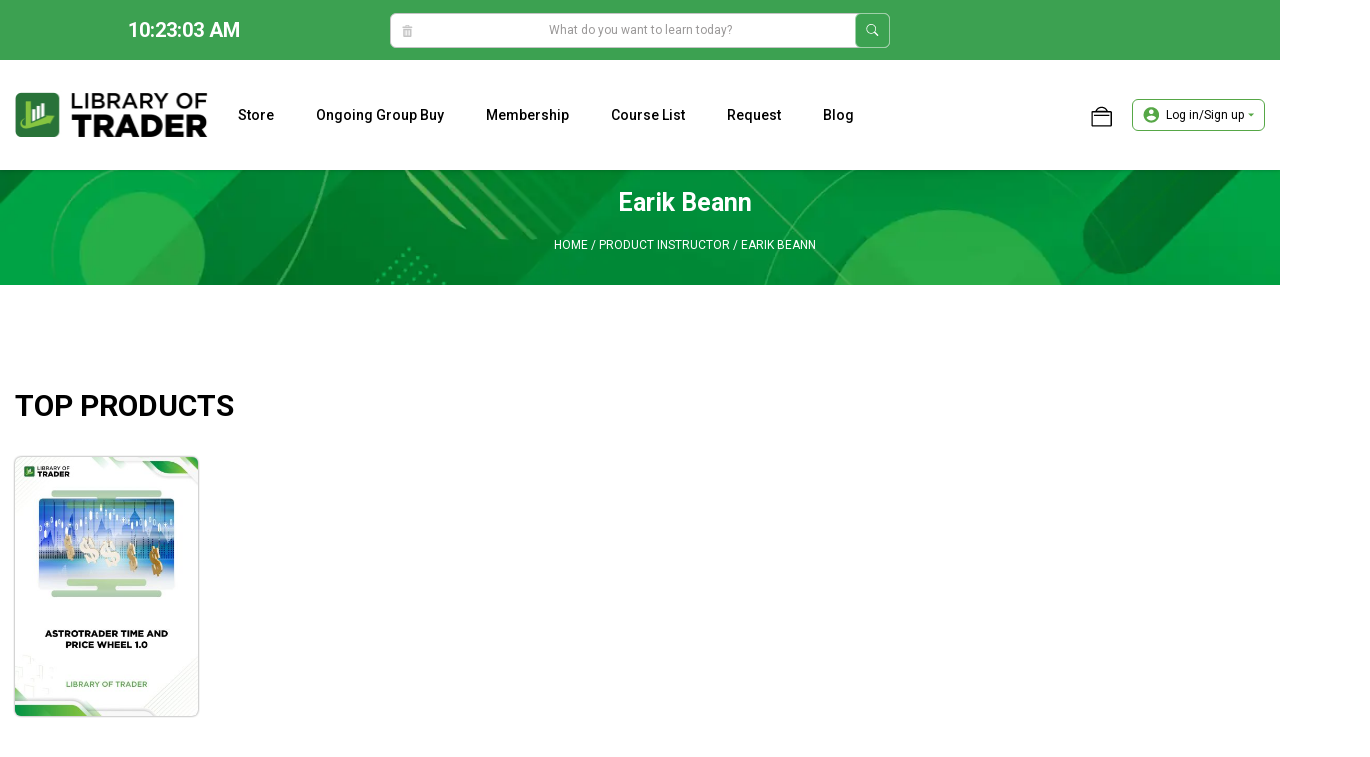

--- FILE ---
content_type: text/html; charset=UTF-8
request_url: https://libraryoftrader.net/instructor/earik-beann
body_size: 31685
content:
<!DOCTYPE html>
<html lang="en-US" prefix="og: https://ogp.me/ns#">

<head>

    <meta charset="UTF-8">
    <link rel="profile" href="https://gmpg.org/xfn/11">
    <meta name="viewport" content="width=device-width, initial-scale=1">
<!-- Search Engine Optimization by Rank Math - https://s.rankmath.com/home -->
<title>Earik Beann on Library of Trader -</title>
<meta name="robots" content="follow, index, max-snippet:-1, max-video-preview:-1, max-image-preview:large"/>
<meta property="og:locale" content="en_US" />
<meta property="og:type" content="article" />
<meta property="og:title" content="Earik Beann on Library of Trader -" />
<meta property="og:site_name" content="Library of Trader – Online Trading Courses Groupbuy Provider" />
<meta property="article:publisher" content="https://www.facebook.com/libraryoftrader" />
<meta property="fb:admins" content="100079725349974" />
<meta name="twitter:card" content="summary_large_image" />
<meta name="twitter:title" content="Earik Beann on Library of Trader -" />
<meta name="twitter:site" content="@https://twitter.com/libraryoftrader/" />
<meta name="twitter:label1" content="Products" />
<meta name="twitter:data1" content="1" />
<script type="application/ld+json" class="rank-math-schema">{"@context":"https://schema.org","@graph":[{"@type":"Place","@id":"https://libraryoftrader.net/#place","geo":{"@type":"GeoCoordinates","latitude":"40.741895","longitude":"-73.989308"},"hasMap":"https://www.google.com/maps/search/?api=1&amp;query=40.741895,-73.989308","address":{"@type":"PostalAddress","streetAddress":"60","addressLocality":"Kaki Bukit Pl","addressRegion":"Singapore","postalCode":"415979","addressCountry":"Singapore"}},{"@type":"Organization","@id":"https://libraryoftrader.net/#organization","name":"Library of Trader \u2013 Online Trading Courses Groupbuy Provider","url":"https://libraryoftrader.net/","sameAs":["https://www.facebook.com/libraryoftrader","https://twitter.com/https://twitter.com/libraryoftrader/"],"email":"support@libraryoftrader.com","address":{"@type":"PostalAddress","streetAddress":"60","addressLocality":"Kaki Bukit Pl","addressRegion":"Singapore","postalCode":"415979","addressCountry":"Singapore"},"logo":{"@type":"ImageObject","@id":"https://libraryoftrader.net/#logo","url":"https://libraryoftrader.net/wp-content/uploads/2022/05/logo.jpg","contentUrl":"https://libraryoftrader.net/wp-content/uploads/2022/05/logo.jpg","caption":"Library of Trader \u2013 Online Trading Courses Groupbuy Provider","inLanguage":"en-US","width":"196","height":"50"},"location":{"@id":"https://libraryoftrader.net/#place"}},{"@type":"WebSite","@id":"https://libraryoftrader.net/#website","url":"https://libraryoftrader.net","name":"Library of Trader \u2013 Online Trading Courses Groupbuy Provider","publisher":{"@id":"https://libraryoftrader.net/#organization"},"inLanguage":"en-US"},{"@type":"BreadcrumbList","@id":"#breadcrumb","itemListElement":[{"@type":"ListItem","position":"1","item":{"@id":"https://libraryoftrader.net","name":"Home"}},{"@type":"ListItem","position":"2","item":{"@id":"https://libraryoftrader.net/instructor/earik-beann","name":"Earik Beann"}}]},{"@type":"CollectionPage","@id":"#webpage","url":"","name":"Earik Beann on Library of Trader -","isPartOf":{"@id":"https://libraryoftrader.net/#website"},"inLanguage":"en-US","breadcrumb":{"@id":"#breadcrumb"}},{"@context":"https://schema.org/","@graph":[{"@type":"Product","name":"AstroTrader Time and Price Wheel 1.0 | Library of Trader","url":"https://libraryoftrader.net/product/astrotrader-time-and-price-wheel-1-0","@id":"https://libraryoftrader.net/product/astrotrader-time-and-price-wheel-1-0","description":"AstroTrader Time and Price Wheel 1.0 is a trading school that teaches not only how to forecast using safe astrological methods, but also how to enter, exit, manage risk, and everything else in between that is necessary to regularly take money out of the markets."}]}]}</script>
<!-- /Rank Math WordPress SEO plugin -->

<link rel='dns-prefetch' href='//fonts.googleapis.com' />
<link rel='dns-prefetch' href='//s.w.org' />
<link href='https://fonts.gstatic.com' crossorigin rel='preconnect' />
<link rel="alternate" type="application/rss+xml" title="Library of Trader – Online Trading Courses Groupbuy Provider &raquo; Feed" href="https://libraryoftrader.net/feed" />
<link rel="alternate" type="application/rss+xml" title="Library of Trader – Online Trading Courses Groupbuy Provider &raquo; Comments Feed" href="https://libraryoftrader.net/comments/feed" />
<link rel="alternate" type="application/rss+xml" title="Library of Trader – Online Trading Courses Groupbuy Provider &raquo; Earik Beann Instructor Feed" href="https://libraryoftrader.net/instructor/earik-beann/feed" />
<script>
window._wpemojiSettings = {"baseUrl":"https:\/\/s.w.org\/images\/core\/emoji\/14.0.0\/72x72\/","ext":".png","svgUrl":"https:\/\/s.w.org\/images\/core\/emoji\/14.0.0\/svg\/","svgExt":".svg","source":{"concatemoji":"https:\/\/libraryoftrader.net\/wp-includes\/js\/wp-emoji-release.min.js?ver=6.0.1"}};
/*! This file is auto-generated */
!function(e,a,t){var n,r,o,i=a.createElement("canvas"),p=i.getContext&&i.getContext("2d");function s(e,t){var a=String.fromCharCode,e=(p.clearRect(0,0,i.width,i.height),p.fillText(a.apply(this,e),0,0),i.toDataURL());return p.clearRect(0,0,i.width,i.height),p.fillText(a.apply(this,t),0,0),e===i.toDataURL()}function c(e){var t=a.createElement("script");t.src=e,t.defer=t.type="text/javascript",a.getElementsByTagName("head")[0].appendChild(t)}for(o=Array("flag","emoji"),t.supports={everything:!0,everythingExceptFlag:!0},r=0;r<o.length;r++)t.supports[o[r]]=function(e){if(!p||!p.fillText)return!1;switch(p.textBaseline="top",p.font="600 32px Arial",e){case"flag":return s([127987,65039,8205,9895,65039],[127987,65039,8203,9895,65039])?!1:!s([55356,56826,55356,56819],[55356,56826,8203,55356,56819])&&!s([55356,57332,56128,56423,56128,56418,56128,56421,56128,56430,56128,56423,56128,56447],[55356,57332,8203,56128,56423,8203,56128,56418,8203,56128,56421,8203,56128,56430,8203,56128,56423,8203,56128,56447]);case"emoji":return!s([129777,127995,8205,129778,127999],[129777,127995,8203,129778,127999])}return!1}(o[r]),t.supports.everything=t.supports.everything&&t.supports[o[r]],"flag"!==o[r]&&(t.supports.everythingExceptFlag=t.supports.everythingExceptFlag&&t.supports[o[r]]);t.supports.everythingExceptFlag=t.supports.everythingExceptFlag&&!t.supports.flag,t.DOMReady=!1,t.readyCallback=function(){t.DOMReady=!0},t.supports.everything||(n=function(){t.readyCallback()},a.addEventListener?(a.addEventListener("DOMContentLoaded",n,!1),e.addEventListener("load",n,!1)):(e.attachEvent("onload",n),a.attachEvent("onreadystatechange",function(){"complete"===a.readyState&&t.readyCallback()})),(e=t.source||{}).concatemoji?c(e.concatemoji):e.wpemoji&&e.twemoji&&(c(e.twemoji),c(e.wpemoji)))}(window,document,window._wpemojiSettings);
</script>
<style>
img.wp-smiley,
img.emoji {
	display: inline !important;
	border: none !important;
	box-shadow: none !important;
	height: 1em !important;
	width: 1em !important;
	margin: 0 0.07em !important;
	vertical-align: -0.1em !important;
	background: none !important;
	padding: 0 !important;
}
</style>
	<link rel='stylesheet' id='berocket_products_label_style-css'  href='https://libraryoftrader.net/wp-content/plugins/advanced-product-labels-for-woocommerce/css/frontend.css?ver=1.2.4.1' media='all' />
<style id='berocket_products_label_style-inline-css'>

        .berocket_better_labels:before,
        .berocket_better_labels:after {
            clear: both;
            content: " ";
            display: block;
        }
        .berocket_better_labels.berocket_better_labels_image {
            position: absolute!important;
            top: 0px!important;
            bottom: 0px!important;
            left: 0px!important;
            right: 0px!important;
            pointer-events: none;
        }
        .berocket_better_labels.berocket_better_labels_image * {
            pointer-events: none;
        }
        .berocket_better_labels.berocket_better_labels_image img,
        .berocket_better_labels.berocket_better_labels_image .fa,
        .berocket_better_labels.berocket_better_labels_image .berocket_color_label,
        .berocket_better_labels.berocket_better_labels_image .berocket_image_background,
        .berocket_better_labels .berocket_better_labels_line .br_alabel,
        .berocket_better_labels .berocket_better_labels_line .br_alabel span {
            pointer-events: all;
        }
        .berocket_better_labels .berocket_color_label,
        .br_alabel .berocket_color_label {
            width: 100%;
            height: 100%;
            display: block;
        }
        .berocket_better_labels .berocket_better_labels_position_left {
            text-align:left;
            float: left;
            clear: left;
        }
        .berocket_better_labels .berocket_better_labels_position_center {
            text-align:center;
        }
        .berocket_better_labels .berocket_better_labels_position_right {
            text-align:right;
            float: right;
            clear: right;
        }
        .berocket_better_labels.berocket_better_labels_label {
            clear: both
        }
        .berocket_better_labels .berocket_better_labels_line {
            line-height: 1px;
        }
        .berocket_better_labels.berocket_better_labels_label .berocket_better_labels_line {
            clear: none;
        }
        .berocket_better_labels .berocket_better_labels_position_left .berocket_better_labels_line {
            clear: left;
        }
        .berocket_better_labels .berocket_better_labels_position_right .berocket_better_labels_line {
            clear: right;
        }
        .berocket_better_labels .berocket_better_labels_line .br_alabel {
            display: inline-block;
            position: relative;
            top: 0!important;
            left: 0!important;
            right: 0!important;
            line-height: 1px;
        }
</style>
<link rel='stylesheet' id='wp-block-library-css'  href='https://libraryoftrader.net/wp-includes/css/dist/block-library/style.min.css?ver=6.0.1' media='all' />
<style id='global-styles-inline-css'>
body{--wp--preset--color--black: #000000;--wp--preset--color--cyan-bluish-gray: #abb8c3;--wp--preset--color--white: #ffffff;--wp--preset--color--pale-pink: #f78da7;--wp--preset--color--vivid-red: #cf2e2e;--wp--preset--color--luminous-vivid-orange: #ff6900;--wp--preset--color--luminous-vivid-amber: #fcb900;--wp--preset--color--light-green-cyan: #7bdcb5;--wp--preset--color--vivid-green-cyan: #00d084;--wp--preset--color--pale-cyan-blue: #8ed1fc;--wp--preset--color--vivid-cyan-blue: #0693e3;--wp--preset--color--vivid-purple: #9b51e0;--wp--preset--color--root: var(--root);--wp--preset--color--grey: var(--grey);--wp--preset--color--fff: var(--fff);--wp--preset--color--000: var(--000);--wp--preset--gradient--vivid-cyan-blue-to-vivid-purple: linear-gradient(135deg,rgba(6,147,227,1) 0%,rgb(155,81,224) 100%);--wp--preset--gradient--light-green-cyan-to-vivid-green-cyan: linear-gradient(135deg,rgb(122,220,180) 0%,rgb(0,208,130) 100%);--wp--preset--gradient--luminous-vivid-amber-to-luminous-vivid-orange: linear-gradient(135deg,rgba(252,185,0,1) 0%,rgba(255,105,0,1) 100%);--wp--preset--gradient--luminous-vivid-orange-to-vivid-red: linear-gradient(135deg,rgba(255,105,0,1) 0%,rgb(207,46,46) 100%);--wp--preset--gradient--very-light-gray-to-cyan-bluish-gray: linear-gradient(135deg,rgb(238,238,238) 0%,rgb(169,184,195) 100%);--wp--preset--gradient--cool-to-warm-spectrum: linear-gradient(135deg,rgb(74,234,220) 0%,rgb(151,120,209) 20%,rgb(207,42,186) 40%,rgb(238,44,130) 60%,rgb(251,105,98) 80%,rgb(254,248,76) 100%);--wp--preset--gradient--blush-light-purple: linear-gradient(135deg,rgb(255,206,236) 0%,rgb(152,150,240) 100%);--wp--preset--gradient--blush-bordeaux: linear-gradient(135deg,rgb(254,205,165) 0%,rgb(254,45,45) 50%,rgb(107,0,62) 100%);--wp--preset--gradient--luminous-dusk: linear-gradient(135deg,rgb(255,203,112) 0%,rgb(199,81,192) 50%,rgb(65,88,208) 100%);--wp--preset--gradient--pale-ocean: linear-gradient(135deg,rgb(255,245,203) 0%,rgb(182,227,212) 50%,rgb(51,167,181) 100%);--wp--preset--gradient--electric-grass: linear-gradient(135deg,rgb(202,248,128) 0%,rgb(113,206,126) 100%);--wp--preset--gradient--midnight: linear-gradient(135deg,rgb(2,3,129) 0%,rgb(40,116,252) 100%);--wp--preset--duotone--dark-grayscale: url('#wp-duotone-dark-grayscale');--wp--preset--duotone--grayscale: url('#wp-duotone-grayscale');--wp--preset--duotone--purple-yellow: url('#wp-duotone-purple-yellow');--wp--preset--duotone--blue-red: url('#wp-duotone-blue-red');--wp--preset--duotone--midnight: url('#wp-duotone-midnight');--wp--preset--duotone--magenta-yellow: url('#wp-duotone-magenta-yellow');--wp--preset--duotone--purple-green: url('#wp-duotone-purple-green');--wp--preset--duotone--blue-orange: url('#wp-duotone-blue-orange');--wp--preset--font-size--small: 13px;--wp--preset--font-size--medium: 20px;--wp--preset--font-size--large: 36px;--wp--preset--font-size--x-large: 42px;}.has-black-color{color: var(--wp--preset--color--black) !important;}.has-cyan-bluish-gray-color{color: var(--wp--preset--color--cyan-bluish-gray) !important;}.has-white-color{color: var(--wp--preset--color--white) !important;}.has-pale-pink-color{color: var(--wp--preset--color--pale-pink) !important;}.has-vivid-red-color{color: var(--wp--preset--color--vivid-red) !important;}.has-luminous-vivid-orange-color{color: var(--wp--preset--color--luminous-vivid-orange) !important;}.has-luminous-vivid-amber-color{color: var(--wp--preset--color--luminous-vivid-amber) !important;}.has-light-green-cyan-color{color: var(--wp--preset--color--light-green-cyan) !important;}.has-vivid-green-cyan-color{color: var(--wp--preset--color--vivid-green-cyan) !important;}.has-pale-cyan-blue-color{color: var(--wp--preset--color--pale-cyan-blue) !important;}.has-vivid-cyan-blue-color{color: var(--wp--preset--color--vivid-cyan-blue) !important;}.has-vivid-purple-color{color: var(--wp--preset--color--vivid-purple) !important;}.has-black-background-color{background-color: var(--wp--preset--color--black) !important;}.has-cyan-bluish-gray-background-color{background-color: var(--wp--preset--color--cyan-bluish-gray) !important;}.has-white-background-color{background-color: var(--wp--preset--color--white) !important;}.has-pale-pink-background-color{background-color: var(--wp--preset--color--pale-pink) !important;}.has-vivid-red-background-color{background-color: var(--wp--preset--color--vivid-red) !important;}.has-luminous-vivid-orange-background-color{background-color: var(--wp--preset--color--luminous-vivid-orange) !important;}.has-luminous-vivid-amber-background-color{background-color: var(--wp--preset--color--luminous-vivid-amber) !important;}.has-light-green-cyan-background-color{background-color: var(--wp--preset--color--light-green-cyan) !important;}.has-vivid-green-cyan-background-color{background-color: var(--wp--preset--color--vivid-green-cyan) !important;}.has-pale-cyan-blue-background-color{background-color: var(--wp--preset--color--pale-cyan-blue) !important;}.has-vivid-cyan-blue-background-color{background-color: var(--wp--preset--color--vivid-cyan-blue) !important;}.has-vivid-purple-background-color{background-color: var(--wp--preset--color--vivid-purple) !important;}.has-black-border-color{border-color: var(--wp--preset--color--black) !important;}.has-cyan-bluish-gray-border-color{border-color: var(--wp--preset--color--cyan-bluish-gray) !important;}.has-white-border-color{border-color: var(--wp--preset--color--white) !important;}.has-pale-pink-border-color{border-color: var(--wp--preset--color--pale-pink) !important;}.has-vivid-red-border-color{border-color: var(--wp--preset--color--vivid-red) !important;}.has-luminous-vivid-orange-border-color{border-color: var(--wp--preset--color--luminous-vivid-orange) !important;}.has-luminous-vivid-amber-border-color{border-color: var(--wp--preset--color--luminous-vivid-amber) !important;}.has-light-green-cyan-border-color{border-color: var(--wp--preset--color--light-green-cyan) !important;}.has-vivid-green-cyan-border-color{border-color: var(--wp--preset--color--vivid-green-cyan) !important;}.has-pale-cyan-blue-border-color{border-color: var(--wp--preset--color--pale-cyan-blue) !important;}.has-vivid-cyan-blue-border-color{border-color: var(--wp--preset--color--vivid-cyan-blue) !important;}.has-vivid-purple-border-color{border-color: var(--wp--preset--color--vivid-purple) !important;}.has-vivid-cyan-blue-to-vivid-purple-gradient-background{background: var(--wp--preset--gradient--vivid-cyan-blue-to-vivid-purple) !important;}.has-light-green-cyan-to-vivid-green-cyan-gradient-background{background: var(--wp--preset--gradient--light-green-cyan-to-vivid-green-cyan) !important;}.has-luminous-vivid-amber-to-luminous-vivid-orange-gradient-background{background: var(--wp--preset--gradient--luminous-vivid-amber-to-luminous-vivid-orange) !important;}.has-luminous-vivid-orange-to-vivid-red-gradient-background{background: var(--wp--preset--gradient--luminous-vivid-orange-to-vivid-red) !important;}.has-very-light-gray-to-cyan-bluish-gray-gradient-background{background: var(--wp--preset--gradient--very-light-gray-to-cyan-bluish-gray) !important;}.has-cool-to-warm-spectrum-gradient-background{background: var(--wp--preset--gradient--cool-to-warm-spectrum) !important;}.has-blush-light-purple-gradient-background{background: var(--wp--preset--gradient--blush-light-purple) !important;}.has-blush-bordeaux-gradient-background{background: var(--wp--preset--gradient--blush-bordeaux) !important;}.has-luminous-dusk-gradient-background{background: var(--wp--preset--gradient--luminous-dusk) !important;}.has-pale-ocean-gradient-background{background: var(--wp--preset--gradient--pale-ocean) !important;}.has-electric-grass-gradient-background{background: var(--wp--preset--gradient--electric-grass) !important;}.has-midnight-gradient-background{background: var(--wp--preset--gradient--midnight) !important;}.has-small-font-size{font-size: var(--wp--preset--font-size--small) !important;}.has-medium-font-size{font-size: var(--wp--preset--font-size--medium) !important;}.has-large-font-size{font-size: var(--wp--preset--font-size--large) !important;}.has-x-large-font-size{font-size: var(--wp--preset--font-size--x-large) !important;}
</style>
<link rel='stylesheet' id='woocommerce-layout-css'  href='https://libraryoftrader.net/wp-content/plugins/woocommerce/assets/css/woocommerce-layout.css?ver=7.5.1' media='all' />
<link rel='stylesheet' id='woocommerce-smallscreen-css'  href='https://libraryoftrader.net/wp-content/plugins/woocommerce/assets/css/woocommerce-smallscreen.css?ver=7.5.1' media='only screen and (max-width: 768px)' />
<link rel='stylesheet' id='woocommerce-general-css'  href='https://libraryoftrader.net/wp-content/plugins/woocommerce/assets/css/woocommerce.css?ver=7.5.1' media='all' />
<style id='woocommerce-inline-inline-css'>
.woocommerce form .form-row .required { visibility: visible; }
</style>
<link rel='stylesheet' id='yith_wapo_front-css'  href='https://libraryoftrader.net/wp-content/plugins/yith-woocommerce-product-add-ons/assets/css/front.css?ver=42220' media='all' />
<link rel='stylesheet' id='yith_wapo_jquery-ui-css'  href='https://libraryoftrader.net/wp-content/plugins/yith-woocommerce-product-add-ons/assets/css/_new_jquery-ui-1.12.1.css?ver=69504' media='all' />
<link rel='stylesheet' id='yith_wapo_jquery-ui-timepicker-css'  href='https://libraryoftrader.net/wp-content/plugins/yith-woocommerce-product-add-ons/assets/css/_new_jquery-ui-timepicker-addon.css?ver=71255' media='all' />
<link rel='stylesheet' id='generate-widget-areas-css'  href='https://libraryoftrader.net/wp-content/themes/generatepress/assets/css/components/widget-areas.min.css?ver=3.1.3' media='all' />
<link rel='stylesheet' id='generate-style-css'  href='https://libraryoftrader.net/wp-content/themes/generatepress/assets/css/main.min.css?ver=3.1.3' media='all' />
<style id='generate-style-inline-css'>
body{background-color:var(--fff);color:var(--contrast);}a{color:var(--000);}a{text-decoration:underline;}.entry-title a, .site-branding a, a.button, .wp-block-button__link, .main-navigation a{text-decoration:none;}a:hover, a:focus, a:active{color:var(--000);}.grid-container{max-width:1370px;}.wp-block-group__inner-container{max-width:1370px;margin-left:auto;margin-right:auto;}@media (max-width: 768px) and (min-width: 769px){.inside-header{display:flex;flex-direction:column;align-items:center;}.site-logo, .site-branding{margin-bottom:1.5em;}#site-navigation{margin:0 auto;}.header-widget{margin-top:1.5em;}}.generate-back-to-top{font-size:20px;border-radius:3px;position:fixed;bottom:30px;right:30px;line-height:40px;width:40px;text-align:center;z-index:10;transition:opacity 300ms ease-in-out;}:root{--root:#3CA251;--grey:#C4C4C4;--fff:#fff;--000:#000;}.has-root-color{color:#3CA251;}.has-root-background-color{background-color:#3CA251;}.has-grey-color{color:#C4C4C4;}.has-grey-background-color{background-color:#C4C4C4;}.has-fff-color{color:#fff;}.has-fff-background-color{background-color:#fff;}.has-000-color{color:#000;}.has-000-background-color{background-color:#000;}.main-navigation a, .main-navigation .menu-toggle, .main-navigation .menu-bar-items{font-family:Roboto, sans-serif;font-weight:500;text-transform:capitalize;font-size:14px;line-height:19px;}h1{font-family:Roboto, sans-serif;font-size:30px;line-height:36px;margin-bottom:0px;}h2{font-family:Roboto, sans-serif;font-size:20px;line-height:28px;margin-bottom:0px;}h3{font-family:Roboto, sans-serif;font-size:18px;line-height:25px;margin-bottom:0px;}h4{font-family:Roboto, sans-serif;font-size:16px;line-height:22px;margin-bottom:0px;}h5{font-family:Roboto, sans-serif;font-size:17px;line-height:22px;}body, button, input, select, textarea{font-family:Roboto, sans-serif;font-size:14px;}body{line-height:20px;}h2.entry-title{font-weight:700;text-transform:uppercase;font-size:18px;line-height:25px;}h1.entry-title{font-weight:700;text-transform:uppercase;font-size:20px;line-height:20px;}.top-bar{background-color:#636363;color:#ffffff;}.top-bar a{color:#ffffff;}.top-bar a:hover{color:#303030;}.site-header{background-color:var(--fff);color:var(--000);}.site-header a{color:var(--000);}.site-header a:hover{color:var(--000);}.main-title a,.main-title a:hover{color:var(--000);}.site-description{color:var(--000);}.mobile-menu-control-wrapper .menu-toggle,.mobile-menu-control-wrapper .menu-toggle:hover,.mobile-menu-control-wrapper .menu-toggle:focus,.has-inline-mobile-toggle #site-navigation.toggled{background-color:rgba(0, 0, 0, 0.02);}.main-navigation,.main-navigation ul ul{background-color:var(--fff);}.main-navigation .main-nav ul li a, .main-navigation .menu-toggle, .main-navigation .menu-bar-items{color:var(--000);}.main-navigation .main-nav ul li:not([class*="current-menu-"]):hover > a, .main-navigation .main-nav ul li:not([class*="current-menu-"]):focus > a, .main-navigation .main-nav ul li.sfHover:not([class*="current-menu-"]) > a, .main-navigation .menu-bar-item:hover > a, .main-navigation .menu-bar-item.sfHover > a{color:var(--000);background-color:var(--fff);}button.menu-toggle:hover,button.menu-toggle:focus{color:var(--000);}.main-navigation .main-nav ul li[class*="current-menu-"] > a{color:var(--000);background-color:var(--fff);}.navigation-search input[type="search"],.navigation-search input[type="search"]:active, .navigation-search input[type="search"]:focus, .main-navigation .main-nav ul li.search-item.active > a, .main-navigation .menu-bar-items .search-item.active > a{color:var(--000);background-color:var(--fff);}.main-navigation ul ul{background-color:var(--base);}.separate-containers .inside-article, .separate-containers .comments-area, .separate-containers .page-header, .one-container .container, .separate-containers .paging-navigation, .inside-page-header{color:var(--000);background-color:var(--fff);}.inside-article a,.paging-navigation a,.comments-area a,.page-header a{color:var(--000);}.inside-article a:hover,.paging-navigation a:hover,.comments-area a:hover,.page-header a:hover{color:var(--000);}.entry-header h1,.page-header h1{color:var(--000);}.entry-title a{color:var(--000);}.entry-title a:hover{color:var(--000);}.entry-meta{color:var(--000);}.entry-meta a{color:var(--000);}.entry-meta a:hover{color:var(--000);}h1{color:var(--000);}h2{color:var(--000);}h3{color:var(--000);}h4{color:var(--000);}h5{color:var(--000);}h6{color:var(--000);}.sidebar .widget{background-color:var(--base-3);}.footer-widgets{color:#E5E5E5;background-color:#2C2C2C;}.footer-widgets a{color:var(--grey);}.footer-widgets a:hover{color:var(--grey);}.footer-widgets .widget-title{color:var(--fff);}.site-info{color:var(--fff);background-color:var(--root);}input[type="text"],input[type="email"],input[type="url"],input[type="password"],input[type="search"],input[type="tel"],input[type="number"],textarea,select{color:var(--000);background-color:var(--fff);border-color:var(--grey);}input[type="text"]:focus,input[type="email"]:focus,input[type="url"]:focus,input[type="password"]:focus,input[type="search"]:focus,input[type="tel"]:focus,input[type="number"]:focus,textarea:focus,select:focus{color:var(--000);background-color:var(--fff);border-color:#C4C4C4;}button,html input[type="button"],input[type="reset"],input[type="submit"],a.button,a.wp-block-button__link:not(.has-background){color:var(--fff);background-color:var(--root);}button:hover,html input[type="button"]:hover,input[type="reset"]:hover,input[type="submit"]:hover,a.button:hover,button:focus,html input[type="button"]:focus,input[type="reset"]:focus,input[type="submit"]:focus,a.button:focus,a.wp-block-button__link:not(.has-background):active,a.wp-block-button__link:not(.has-background):focus,a.wp-block-button__link:not(.has-background):hover{color:var(--fff);background-color:var(--root);}a.generate-back-to-top{background-color:rgba(60,163,81,0.55);color:#ffffff;}a.generate-back-to-top:hover,a.generate-back-to-top:focus{background-color:#3ca351;color:#ffffff;}@media (max-width:768px){.main-navigation .menu-bar-item:hover > a, .main-navigation .menu-bar-item.sfHover > a{background:none;color:var(--000);}}.inside-header{padding:0px 15px 0px 15px;}.nav-below-header .main-navigation .inside-navigation.grid-container, .nav-above-header .main-navigation .inside-navigation.grid-container{padding:0px 15px 0px 15px;}.separate-containers .inside-article, .separate-containers .comments-area, .separate-containers .page-header, .separate-containers .paging-navigation, .one-container .site-content, .inside-page-header{padding:0px;}.site-main .wp-block-group__inner-container{padding:0px;}.separate-containers .paging-navigation{padding-top:20px;padding-bottom:20px;}.entry-content .alignwide, body:not(.no-sidebar) .entry-content .alignfull{margin-left:-0px;width:calc(100% + 0px);max-width:calc(100% + 0px);}.one-container.right-sidebar .site-main,.one-container.both-right .site-main{margin-right:0px;}.one-container.left-sidebar .site-main,.one-container.both-left .site-main{margin-left:0px;}.one-container.both-sidebars .site-main{margin:0px;}.sidebar .widget, .page-header, .widget-area .main-navigation, .site-main > *{margin-bottom:0px;}.separate-containers .site-main{margin:0px;}.both-right .inside-left-sidebar,.both-left .inside-left-sidebar{margin-right:0px;}.both-right .inside-right-sidebar,.both-left .inside-right-sidebar{margin-left:0px;}.one-container.archive .post:not(:last-child), .one-container.blog .post:not(:last-child){padding-bottom:0px;}.separate-containers .featured-image{margin-top:0px;}.separate-containers .inside-right-sidebar, .separate-containers .inside-left-sidebar{margin-top:0px;margin-bottom:0px;}.main-navigation .main-nav ul li a,.menu-toggle,.main-navigation .menu-bar-item > a{padding-left:0px;padding-right:0px;line-height:110px;}.main-navigation .main-nav ul ul li a{padding:10px 0px 10px 0px;}.navigation-search input[type="search"]{height:110px;}.rtl .menu-item-has-children .dropdown-menu-toggle{padding-left:0px;}.menu-item-has-children .dropdown-menu-toggle{padding-right:0px;}.rtl .main-navigation .main-nav ul li.menu-item-has-children > a{padding-right:0px;}.widget-area .widget{padding:0px;}.footer-widgets-container{padding:50px 0px 50px 0px;}.inside-site-info{padding:15px;}@media (max-width:768px){.separate-containers .inside-article, .separate-containers .comments-area, .separate-containers .page-header, .separate-containers .paging-navigation, .one-container .site-content, .inside-page-header{padding:0px 15px 0px 15px;}.site-main .wp-block-group__inner-container{padding:0px 15px 0px 15px;}.inside-top-bar{padding-right:30px;padding-left:30px;}.inside-header{padding-top:15px;padding-right:15px;padding-bottom:15px;padding-left:15px;}.widget-area .widget{padding-top:30px;padding-right:30px;padding-bottom:30px;padding-left:30px;}.footer-widgets-container{padding-top:30px;padding-right:15px;padding-bottom:30px;padding-left:15px;}.inside-site-info{padding-right:30px;padding-left:30px;}.entry-content .alignwide, body:not(.no-sidebar) .entry-content .alignfull{margin-left:-15px;width:calc(100% + 30px);max-width:calc(100% + 30px);}.one-container .site-main .paging-navigation{margin-bottom:0px;}}/* End cached CSS */.is-right-sidebar{width:30%;}.is-left-sidebar{width:25%;}.site-content .content-area{width:75%;}@media (max-width:768px){.main-navigation .menu-toggle,.sidebar-nav-mobile:not(#sticky-placeholder){display:block;}.main-navigation ul,.gen-sidebar-nav,.main-navigation:not(.slideout-navigation):not(.toggled) .main-nav > ul,.has-inline-mobile-toggle #site-navigation .inside-navigation > *:not(.navigation-search):not(.main-nav){display:none;}.nav-align-right .inside-navigation,.nav-align-center .inside-navigation{justify-content:space-between;}.has-inline-mobile-toggle .mobile-menu-control-wrapper{display:flex;flex-wrap:wrap;}.has-inline-mobile-toggle .inside-header{flex-direction:row;text-align:left;flex-wrap:wrap;}.has-inline-mobile-toggle .header-widget,.has-inline-mobile-toggle #site-navigation{flex-basis:100%;}.nav-float-left .has-inline-mobile-toggle #site-navigation{order:10;}}
.dynamic-author-image-rounded{border-radius:100%;}.dynamic-featured-image, .dynamic-author-image{vertical-align:middle;}.one-container.blog .dynamic-content-template:not(:last-child), .one-container.archive .dynamic-content-template:not(:last-child){padding-bottom:0px;}.dynamic-entry-excerpt > p:last-child{margin-bottom:0px;}
@media (max-width:768px){.main-navigation .main-nav ul li a,.main-navigation .menu-toggle,.main-navigation .mobile-bar-items a,.main-navigation .menu-bar-item > a{line-height:45px;}.main-navigation .site-logo.navigation-logo img, .mobile-header-navigation .site-logo.mobile-header-logo img, .navigation-search input[type="search"]{height:45px;}}.post-image:not(:first-child), .page-content:not(:first-child), .entry-content:not(:first-child), .entry-summary:not(:first-child), footer.entry-meta{margin-top:1em;}.post-image-above-header .inside-article div.featured-image, .post-image-above-header .inside-article div.post-image{margin-bottom:1em;}
</style>
<link rel='stylesheet' id='generate-google-fonts-css'  href='https://fonts.googleapis.com/css?family=Roboto%3A100%2C100italic%2C300%2C300italic%2Cregular%2Citalic%2C500%2C500italic%2C700%2C700italic%2C900%2C900italic&#038;display=swap&#038;ver=3.1.3' media='all' />
<style id='generateblocks-inline-css'>
.gb-container .wp-block-image img{vertical-align:middle;}.gb-container .gb-shape{position:absolute;overflow:hidden;pointer-events:none;line-height:0;}.gb-container .gb-shape svg{fill:currentColor;}.gb-container-2bfad227 > .gb-inside-container{max-width:1370px;margin-left:auto;margin-right:auto;}.gb-grid-wrapper > .gb-grid-column-2bfad227 > .gb-container{display:flex;flex-direction:column;height:100%;}.gb-container-627536e0 > .gb-inside-container{max-width:1370px;margin-left:auto;margin-right:auto;}.gb-grid-wrapper > .gb-grid-column-627536e0 > .gb-container{display:flex;flex-direction:column;height:100%;}.gb-container-e28f0265 > .gb-inside-container{max-width:1370px;margin-left:auto;margin-right:auto;}.gb-grid-wrapper > .gb-grid-column-e28f0265 > .gb-container{display:flex;flex-direction:column;height:100%;}.gb-container-54e841da > .gb-inside-container{max-width:1370px;margin-left:auto;margin-right:auto;}.gb-grid-wrapper > .gb-grid-column-54e841da > .gb-container{display:flex;flex-direction:column;height:100%;}.gb-container-f3417f36{margin-bottom:50px;border-top-left-radius:6px;border-bottom-right-radius:6px;border-right-style: solid;border-right-width:0;border-bottom-style: solid;border-bottom-width:0;border-left-style: solid;border-left-width:0;}.gb-container-f3417f36 > .gb-inside-container{padding-bottom:50px;max-width:1370px;margin-left:auto;margin-right:auto;}.gb-grid-wrapper > .gb-grid-column-f3417f36 > .gb-container{display:flex;flex-direction:column;height:100%;}.gb-container-3f92be1d > .gb-inside-container{max-width:1370px;margin-left:auto;margin-right:auto;}.gb-grid-wrapper > .gb-grid-column-3f92be1d > .gb-container{display:flex;flex-direction:column;height:100%;}.gb-container-7fea66a7{border-bottom-right-radius:6px;border-bottom-left-radius:6px;border-right-style: solid;border-right-width:1px;border-bottom-style: solid;border-bottom-width:1px;border-left-style: solid;border-left-width:1px;}.gb-container-7fea66a7 > .gb-inside-container{padding:15px;max-width:1370px;margin-left:auto;margin-right:auto;}.gb-grid-wrapper > .gb-grid-column-7fea66a7 > .gb-container{display:flex;flex-direction:column;height:100%;}.gb-container-0dfdaaba > .gb-inside-container{max-width:1370px;margin-left:auto;margin-right:auto;}.gb-grid-wrapper > .gb-grid-column-0dfdaaba > .gb-container{display:flex;flex-direction:column;height:100%;}.gb-icon svg{height:1em;width:1em;fill:currentColor;}.gb-highlight{background:none;color:unset;}div.gb-headline-339f58d8{font-size:30px;}
</style>
<link rel='stylesheet' id='generate-blog-images-css'  href='https://libraryoftrader.net/wp-content/plugins/gp-premium/blog/functions/css/featured-images.min.css?ver=2.1.2' media='all' />
<link rel='stylesheet' id='generate-woocommerce-css'  href='https://libraryoftrader.net/wp-content/plugins/gp-premium/woocommerce/functions/css/woocommerce.min.css?ver=2.1.2' media='all' />
<style id='generate-woocommerce-inline-css'>
.woocommerce ul.products li.product .woocommerce-LoopProduct-link{color:var(--000);}.woocommerce ul.products li.product .woocommerce-LoopProduct-link:hover{color:var(--000);}.woocommerce #respond input#submit, .woocommerce a.button, .woocommerce button.button, .woocommerce input.button{color:var(--fff);background-color:var(--root);}.woocommerce #respond input#submit:hover, .woocommerce a.button:hover, .woocommerce button.button:hover, .woocommerce input.button:hover{color:var(--fff);background-color:var(--root);}.woocommerce #respond input#submit.alt, .woocommerce a.button.alt, .woocommerce button.button.alt, .woocommerce input.button.alt, .woocommerce #respond input#submit.alt.disabled, .woocommerce #respond input#submit.alt.disabled:hover, .woocommerce #respond input#submit.alt:disabled, .woocommerce #respond input#submit.alt:disabled:hover, .woocommerce #respond input#submit.alt:disabled[disabled], .woocommerce #respond input#submit.alt:disabled[disabled]:hover, .woocommerce a.button.alt.disabled, .woocommerce a.button.alt.disabled:hover, .woocommerce a.button.alt:disabled, .woocommerce a.button.alt:disabled:hover, .woocommerce a.button.alt:disabled[disabled], .woocommerce a.button.alt:disabled[disabled]:hover, .woocommerce button.button.alt.disabled, .woocommerce button.button.alt.disabled:hover, .woocommerce button.button.alt:disabled, .woocommerce button.button.alt:disabled:hover, .woocommerce button.button.alt:disabled[disabled], .woocommerce button.button.alt:disabled[disabled]:hover, .woocommerce input.button.alt.disabled, .woocommerce input.button.alt.disabled:hover, .woocommerce input.button.alt:disabled, .woocommerce input.button.alt:disabled:hover, .woocommerce input.button.alt:disabled[disabled], .woocommerce input.button.alt:disabled[disabled]:hover{color:var(--fff);background-color:var(--root);}.woocommerce #respond input#submit.alt:hover, .woocommerce a.button.alt:hover, .woocommerce button.button.alt:hover, .woocommerce input.button.alt:hover{color:var(--fff);background-color:var(--root);}.woocommerce .star-rating span:before, .woocommerce p.stars:hover a::before{color:#ffa200;}.woocommerce span.onsale{background-color:#222222;color:#ffffff;}.woocommerce ul.products li.product .price, .woocommerce div.product p.price{color:#222222;}.woocommerce div.product .woocommerce-tabs ul.tabs li a{color:var(--grey);}.woocommerce div.product .woocommerce-tabs ul.tabs li a:hover, .woocommerce div.product .woocommerce-tabs ul.tabs li.active a{color:var(--000);}.woocommerce-message{background-color:#0b9444;color:#ffffff;}div.woocommerce-message a.button, div.woocommerce-message a.button:focus, div.woocommerce-message a.button:hover, div.woocommerce-message a, div.woocommerce-message a:focus, div.woocommerce-message a:hover{color:#ffffff;}.woocommerce-info{background-color:var(--root);color:#ffffff;}div.woocommerce-info a.button, div.woocommerce-info a.button:focus, div.woocommerce-info a.button:hover, div.woocommerce-info a, div.woocommerce-info a:focus, div.woocommerce-info a:hover{color:#ffffff;}.woocommerce-error{background-color:#fe0015;color:#ffffff;}div.woocommerce-error a.button, div.woocommerce-error a.button:focus, div.woocommerce-error a.button:hover, div.woocommerce-error a, div.woocommerce-error a:focus, div.woocommerce-error a:hover{color:#ffffff;}.woocommerce-product-details__short-description{color:var(--000);}#wc-mini-cart{background-color:var(--fff);color:#000000;}#wc-mini-cart a:not(.button), #wc-mini-cart a.remove{color:#000000;}#wc-mini-cart .button{color:var(--fff);}#wc-mini-cart .button:hover, #wc-mini-cart .button:focus, #wc-mini-cart .button:active{color:var(--fff);}.woocommerce #content div.product div.images, .woocommerce div.product div.images, .woocommerce-page #content div.product div.images, .woocommerce-page div.product div.images{width:33%;}.add-to-cart-panel{background-color:#ffffff;color:#000000;}.add-to-cart-panel a:not(.button){color:#000000;}.woocommerce .widget_price_filter .price_slider_wrapper .ui-widget-content{background-color:#dddddd;}.woocommerce .widget_price_filter .ui-slider .ui-slider-range, .woocommerce .widget_price_filter .ui-slider .ui-slider-handle{background-color:#666666;}.cart-contents > span.number-of-items{background-color:rgba(0,0,0,0.05);}.cart-contents .amount{display:none;}.cart-contents > span.number-of-items{display:inline-block;}.woocommerce-MyAccount-navigation li.is-active a:after, a.button.wc-forward:after{display:none;}#payment .payment_methods>.wc_payment_method>label:before{font-family:WooCommerce;content:"\e039";}#payment .payment_methods li.wc_payment_method>input[type=radio]:first-child:checked+label:before{content:"\e03c";}.woocommerce-ordering:after{font-family:WooCommerce;content:"\e00f";}.wc-columns-container .products, .woocommerce .related ul.products, .woocommerce .up-sells ul.products{grid-gap:0px;}@media (max-width: 1024px){.woocommerce .wc-columns-container.wc-tablet-columns-2 .products{-ms-grid-columns:(1fr)[2];grid-template-columns:repeat(2, 1fr);}.wc-related-upsell-tablet-columns-2 .related ul.products, .wc-related-upsell-tablet-columns-2 .up-sells ul.products{-ms-grid-columns:(1fr)[2];grid-template-columns:repeat(2, 1fr);}}@media (max-width:768px){.add-to-cart-panel .continue-shopping{background-color:#ffffff;}.woocommerce #content div.product div.images,.woocommerce div.product div.images,.woocommerce-page #content div.product div.images,.woocommerce-page div.product div.images{width:100%;}}@media (max-width:768px){nav.toggled .main-nav li.wc-menu-item{display:none !important;}.mobile-bar-items.wc-mobile-cart-items{z-index:1;}}
</style>
<link rel='stylesheet' id='generate-woocommerce-mobile-css'  href='https://libraryoftrader.net/wp-content/plugins/gp-premium/woocommerce/functions/css/woocommerce-mobile.min.css?ver=2.1.2' media='(max-width:768px)' />
<script type="text/template" id="tmpl-variation-template">
	<div class="woocommerce-variation-description">{{{ data.variation.variation_description }}}</div>
	<div class="woocommerce-variation-price">{{{ data.variation.price_html }}}</div>
	<div class="woocommerce-variation-availability">{{{ data.variation.availability_html }}}</div>
</script>
<script type="text/template" id="tmpl-unavailable-variation-template">
	<p>Sorry, this product is unavailable. Please choose a different combination.</p>
</script>
<script src='https://libraryoftrader.net/wp-includes/js/jquery/jquery.min.js?ver=3.6.0' id='jquery-core-js'></script>
<script src='https://libraryoftrader.net/wp-includes/js/jquery/jquery-migrate.min.js?ver=3.3.2' id='jquery-migrate-js'></script>
<script id='wt-smart-coupon-for-woo-js-extra'>
var WTSmartCouponOBJ = {"ajaxurl":"https:\/\/libraryoftrader.net\/wp-admin\/admin-ajax.php","nonces":{"public":"7e241dc939","apply_coupon":"7c76f77c5d"},"labels":{"please_wait":"Please wait...","choose_variation":"Please choose a variation","error":"Error !!!"}};
</script>
<script src='https://libraryoftrader.net/wp-content/plugins/wt-smart-coupons-for-woocommerce/public/js/wt-smart-coupon-public.js?ver=1.4.6' id='wt-smart-coupon-for-woo-js'></script>
<link rel="https://api.w.org/" href="https://libraryoftrader.net/wp-json/" /><link rel="EditURI" type="application/rsd+xml" title="RSD" href="https://libraryoftrader.net/xmlrpc.php?rsd" />
<link rel="wlwmanifest" type="application/wlwmanifest+xml" href="https://libraryoftrader.net/wp-includes/wlwmanifest.xml" /> 
<meta name="generator" content="WordPress 6.0.1" />
<style>.product .images {position: relative;}</style><link rel="canonical" href="https://libraryoftrader.net/instructor/earik-beann" />
	<noscript><style>.woocommerce-product-gallery{ opacity: 1 !important; }</style></noscript>
	<link rel="icon" href="https://libraryoftrader.net/wp-content/uploads/2022/06/tab-logo.png" sizes="32x32" />
<link rel="icon" href="https://libraryoftrader.net/wp-content/uploads/2022/06/tab-logo.png" sizes="192x192" />
<link rel="apple-touch-icon" href="https://libraryoftrader.net/wp-content/uploads/2022/06/tab-logo.png" />
<meta name="msapplication-TileImage" content="https://libraryoftrader.net/wp-content/uploads/2022/06/tab-logo.png" />
		<style id="wp-custom-css">
			.hopden {
    margin: 10px auto;
    padding: 10px;
    border: 2px solid #c3e5f8;
    -ms-border-radius: 5px;
    border-radius: 5px;
    background-color: #dbedf9;
    line-height: 155%;
    clear: both;
    font-size: 16px;
}		</style>
		    <!-- Global site tag (gtag.js) - Google Analytics -->
    <script async src="https://www.googletagmanager.com/gtag/js?id=G-9H71X7HRNN"></script>
    <script>
        window.dataLayer = window.dataLayer || [];

        function gtag() {
            dataLayer.push(arguments);
        }
        gtag('js', new Date());

        gtag('config', 'G-9H71X7HRNN');
    </script>
<!-- Clarity tracking code for https://libraryoftrader.net/ --><script>    (function(c,l,a,r,i,t,y){        c[a]=c[a]||function(){(c[a].q=c[a].q||[]).push(arguments)};        t=l.createElement(r);t.async=1;t.src="https://www.clarity.ms/tag/"+i+"?ref=bwt";        y=l.getElementsByTagName(r)[0];y.parentNode.insertBefore(t,y);    })(window, document, "clarity", "script", "dcknt44mfx");</script>
    <meta name='dmca-site-verification' content='VXhRN0ZmMC9BM0JBU2N4cXdHWHE4dVh5TkR4eWF1TWdFU3NsQjBwTlV4UT01' />
        <link rel="stylesheet" href="/wp-content/themes/generatepress/assets/css/flickity.css">

    <script src="/wp-content/themes/generatepress/assets/js/flickity.js"></script>

    <link rel="stylesheet" href="/wp-content/themes/generatepress/main.css" />
    <link rel="stylesheet" href="/wp-content/themes/generatepress/css-minify/libraryoftrader.css" />

    <style>
    a {
        text-decoration: none;
    }

    .header-search__product {
        z-index: 9999;
    }

    ul.row.products.columns-3 .time-render {
        justify-content: center;
    }

    .time-render {
        height: 40px;
    }

    del span.woocommerce-Price-amount.amount {
        opacity: .5;
    }

    .woocommerce ul.products li.product .price del {
        display: inline-flex;
    }

    .data-end {
        display: flex;
        justify-content: center;
    }

    .data-end>span {
        padding: 4px;
        font-size: 20px;
        border-right: 1px solid #c4c4c4;
    }

    .has-text-align-center {
        text-align: center;
    }

    @media(min-width: 1024px) {

        .woocommerce-page.columns-5 ul.products li.product,
        .woocommerce.columns-5 ul.products li.product {
            width: 20%;
        }
    }


</style>    <script src="https://w.ladicdn.com/popupx/sdk.js" id="62a0482166b9cf0074c3e894" async></script>

</head>

<body class="archive tax-pa_instructor term-earik-beann term-1145 wp-custom-logo wp-embed-responsive theme-generatepress post-image-above-header post-image-aligned-center woocommerce woocommerce-page woocommerce-no-js left-sidebar nav-float-right separate-containers header-aligned-left dropdown-hover" itemtype="https://schema.org/Blog" itemscope>
    <div class="ladi-popupx-inline" data-ladipage-id="635a561427bf8b0038556cb4" data-align="center" data-scrolling="no"></div>
    <div class="header-search__product pt-12_5 pbt-12_5 root-bg center-all">

        <div id="time-sticky"></div>
        <style>
            #time-sticky {
                color: white;
                font-weight: 600;
                font-size: 20px;
                position: absolute;
                left: 10%;
            }
        </style>
        <script>
            function toTimestamp(strDate) {
                var datum = Date.parse(strDate);
                return datum / 1000;
            }

            function startTime() {
                let today = new Date();
                let apm = 0;
                let time = toTimestamp(today) + (-5 * 60 * 60);
                today = new Date(time * 1000)
                let h = today.getUTCHours();
                if (h > 12) {
                    h = h - 12
                    apm = 1;
                }
                if (h == 12) {
                    apm = 1;
                }
                apm = apm > 0 ? 'PM' : 'AM'
                let m = today.getMinutes();
                let s = today.getSeconds();
                m = checkTime(m);
                s = checkTime(s);
                document.getElementById('time-sticky').innerHTML = h + ":" + m + ":" + s + " " + apm;
                setTimeout(startTime, 1000);
            }

            function checkTime(i) {
                if (i < 10) {
                    i = "0" + i
                };
                return i;
            }
            startTime()
        </script>

        <div class="search-products pos-rel">
            <div onclick="search_products()" class="pos-abs btn-search-ajax"><svg xmlns="http://www.w3.org/2000/svg" width="13" height="12" viewBox="0 0 13 12" fill="none">
                    <path style="fill:white" d="M9.15596 7.75741C9.88216 6.76632 10.2074 5.53755 10.0667 4.31692C9.9259 3.09629 9.32952 1.97382 8.39682 1.17408C7.46411 0.37434 6.26388 -0.0436913 5.03625 0.00361844C3.80861 0.0509282 2.6441 0.56009 1.77569 1.42924C0.907287 2.29839 0.39903 3.46343 0.352606 4.69127C0.306181 5.91911 0.725012 7.11921 1.52531 8.05147C2.3256 8.98373 3.44834 9.5794 4.6689 9.7193C5.88946 9.8592 7.11783 9.53302 8.10825 8.80602H8.1075C8.13 8.83602 8.154 8.86452 8.181 8.89228L11.0684 11.7801C11.209 11.9208 11.3998 11.9999 11.5987 12C11.7977 12.0001 11.9885 11.9211 12.1292 11.7805C12.27 11.6398 12.3491 11.449 12.3491 11.25C12.3492 11.0511 12.2702 10.8602 12.1296 10.7195L9.24221 7.83167C9.2154 7.80452 9.18657 7.77945 9.15596 7.75666V7.75741ZM9.34946 4.87411C9.34946 5.41587 9.24276 5.95233 9.03547 6.45285C8.82818 6.95336 8.52434 7.40815 8.14132 7.79123C7.75829 8.17431 7.30357 8.47819 6.80312 8.68551C6.30267 8.89283 5.76629 8.99954 5.22461 8.99954C4.68293 8.99954 4.14655 8.89283 3.6461 8.68551C3.14565 8.47819 2.69093 8.17431 2.30791 7.79123C1.92488 7.40815 1.62104 6.95336 1.41375 6.45285C1.20646 5.95233 1.09977 5.41587 1.09977 4.87411C1.09977 3.77998 1.53435 2.73066 2.30791 1.957C3.08146 1.18333 4.13063 0.748688 5.22461 0.748688C6.31859 0.748688 7.36776 1.18333 8.14132 1.957C8.91488 2.73066 9.34946 3.77998 9.34946 4.87411Z" fill="#C4C4C4" />
                </svg></div>
            <div class="pos-abs" id="remove-result"><svg xmlns="http://www.w3.org/2000/svg" width="11" height="13" viewBox="0 0 11 13" fill="none">
                    <path d="M1.21387 4.72421V12.2242C1.21387 12.6367 1.55137 12.9742 1.96387 12.9742H8.71387C9.12637 12.9742 9.46387 12.6367 9.46387 12.2242V4.72421H1.21387ZM3.46387 11.4742H2.71387V6.22421H3.46387V11.4742ZM4.96387 11.4742H4.21387V6.22421H4.96387V11.4742ZM6.46387 11.4742H5.71387V6.22421H6.46387V11.4742ZM7.96387 11.4742H7.21387V6.22421H7.96387V11.4742ZM9.65137 2.47421H7.21387V1.53671C7.21327 1.38771 7.15382 1.24498 7.04846 1.13962C6.9431 1.03426 6.80037 0.974805 6.65137 0.974213H4.02637C3.87737 0.974805 3.73464 1.03426 3.62927 1.13962C3.52391 1.24498 3.46446 1.38771 3.46387 1.53671V2.47421H1.02637C0.877305 2.47461 0.73446 2.534 0.629057 2.6394C0.523653 2.74481 0.464263 2.88765 0.463867 3.03671V3.97421H10.2139V3.03671C10.2135 2.88765 10.1541 2.74481 10.0487 2.6394C9.94327 2.534 9.80043 2.47461 9.65137 2.47421ZM6.46387 2.47421H4.21387V1.73396H6.46387V2.47421Z" fill="#C4C4C4"></path>
                </svg></div>
            <input id="search_products" type="text" placeholder="What do you want to learn today?">
            <div id="result_search_products"></div>
        </div>
    </div>
    <style>
        .thumb-search {
            min-width: 60px;
            max-width: 60px;
            border: 1px solid #e3e3e3;
        }
    </style>

    <svg xmlns="http://www.w3.org/2000/svg" viewBox="0 0 0 0" width="0" height="0" focusable="false" role="none" style="visibility: hidden; position: absolute; left: -9999px; overflow: hidden;" ><defs><filter id="wp-duotone-dark-grayscale"><feColorMatrix color-interpolation-filters="sRGB" type="matrix" values=" .299 .587 .114 0 0 .299 .587 .114 0 0 .299 .587 .114 0 0 .299 .587 .114 0 0 " /><feComponentTransfer color-interpolation-filters="sRGB" ><feFuncR type="table" tableValues="0 0.49803921568627" /><feFuncG type="table" tableValues="0 0.49803921568627" /><feFuncB type="table" tableValues="0 0.49803921568627" /><feFuncA type="table" tableValues="1 1" /></feComponentTransfer><feComposite in2="SourceGraphic" operator="in" /></filter></defs></svg><svg xmlns="http://www.w3.org/2000/svg" viewBox="0 0 0 0" width="0" height="0" focusable="false" role="none" style="visibility: hidden; position: absolute; left: -9999px; overflow: hidden;" ><defs><filter id="wp-duotone-grayscale"><feColorMatrix color-interpolation-filters="sRGB" type="matrix" values=" .299 .587 .114 0 0 .299 .587 .114 0 0 .299 .587 .114 0 0 .299 .587 .114 0 0 " /><feComponentTransfer color-interpolation-filters="sRGB" ><feFuncR type="table" tableValues="0 1" /><feFuncG type="table" tableValues="0 1" /><feFuncB type="table" tableValues="0 1" /><feFuncA type="table" tableValues="1 1" /></feComponentTransfer><feComposite in2="SourceGraphic" operator="in" /></filter></defs></svg><svg xmlns="http://www.w3.org/2000/svg" viewBox="0 0 0 0" width="0" height="0" focusable="false" role="none" style="visibility: hidden; position: absolute; left: -9999px; overflow: hidden;" ><defs><filter id="wp-duotone-purple-yellow"><feColorMatrix color-interpolation-filters="sRGB" type="matrix" values=" .299 .587 .114 0 0 .299 .587 .114 0 0 .299 .587 .114 0 0 .299 .587 .114 0 0 " /><feComponentTransfer color-interpolation-filters="sRGB" ><feFuncR type="table" tableValues="0.54901960784314 0.98823529411765" /><feFuncG type="table" tableValues="0 1" /><feFuncB type="table" tableValues="0.71764705882353 0.25490196078431" /><feFuncA type="table" tableValues="1 1" /></feComponentTransfer><feComposite in2="SourceGraphic" operator="in" /></filter></defs></svg><svg xmlns="http://www.w3.org/2000/svg" viewBox="0 0 0 0" width="0" height="0" focusable="false" role="none" style="visibility: hidden; position: absolute; left: -9999px; overflow: hidden;" ><defs><filter id="wp-duotone-blue-red"><feColorMatrix color-interpolation-filters="sRGB" type="matrix" values=" .299 .587 .114 0 0 .299 .587 .114 0 0 .299 .587 .114 0 0 .299 .587 .114 0 0 " /><feComponentTransfer color-interpolation-filters="sRGB" ><feFuncR type="table" tableValues="0 1" /><feFuncG type="table" tableValues="0 0.27843137254902" /><feFuncB type="table" tableValues="0.5921568627451 0.27843137254902" /><feFuncA type="table" tableValues="1 1" /></feComponentTransfer><feComposite in2="SourceGraphic" operator="in" /></filter></defs></svg><svg xmlns="http://www.w3.org/2000/svg" viewBox="0 0 0 0" width="0" height="0" focusable="false" role="none" style="visibility: hidden; position: absolute; left: -9999px; overflow: hidden;" ><defs><filter id="wp-duotone-midnight"><feColorMatrix color-interpolation-filters="sRGB" type="matrix" values=" .299 .587 .114 0 0 .299 .587 .114 0 0 .299 .587 .114 0 0 .299 .587 .114 0 0 " /><feComponentTransfer color-interpolation-filters="sRGB" ><feFuncR type="table" tableValues="0 0" /><feFuncG type="table" tableValues="0 0.64705882352941" /><feFuncB type="table" tableValues="0 1" /><feFuncA type="table" tableValues="1 1" /></feComponentTransfer><feComposite in2="SourceGraphic" operator="in" /></filter></defs></svg><svg xmlns="http://www.w3.org/2000/svg" viewBox="0 0 0 0" width="0" height="0" focusable="false" role="none" style="visibility: hidden; position: absolute; left: -9999px; overflow: hidden;" ><defs><filter id="wp-duotone-magenta-yellow"><feColorMatrix color-interpolation-filters="sRGB" type="matrix" values=" .299 .587 .114 0 0 .299 .587 .114 0 0 .299 .587 .114 0 0 .299 .587 .114 0 0 " /><feComponentTransfer color-interpolation-filters="sRGB" ><feFuncR type="table" tableValues="0.78039215686275 1" /><feFuncG type="table" tableValues="0 0.94901960784314" /><feFuncB type="table" tableValues="0.35294117647059 0.47058823529412" /><feFuncA type="table" tableValues="1 1" /></feComponentTransfer><feComposite in2="SourceGraphic" operator="in" /></filter></defs></svg><svg xmlns="http://www.w3.org/2000/svg" viewBox="0 0 0 0" width="0" height="0" focusable="false" role="none" style="visibility: hidden; position: absolute; left: -9999px; overflow: hidden;" ><defs><filter id="wp-duotone-purple-green"><feColorMatrix color-interpolation-filters="sRGB" type="matrix" values=" .299 .587 .114 0 0 .299 .587 .114 0 0 .299 .587 .114 0 0 .299 .587 .114 0 0 " /><feComponentTransfer color-interpolation-filters="sRGB" ><feFuncR type="table" tableValues="0.65098039215686 0.40392156862745" /><feFuncG type="table" tableValues="0 1" /><feFuncB type="table" tableValues="0.44705882352941 0.4" /><feFuncA type="table" tableValues="1 1" /></feComponentTransfer><feComposite in2="SourceGraphic" operator="in" /></filter></defs></svg><svg xmlns="http://www.w3.org/2000/svg" viewBox="0 0 0 0" width="0" height="0" focusable="false" role="none" style="visibility: hidden; position: absolute; left: -9999px; overflow: hidden;" ><defs><filter id="wp-duotone-blue-orange"><feColorMatrix color-interpolation-filters="sRGB" type="matrix" values=" .299 .587 .114 0 0 .299 .587 .114 0 0 .299 .587 .114 0 0 .299 .587 .114 0 0 " /><feComponentTransfer color-interpolation-filters="sRGB" ><feFuncR type="table" tableValues="0.098039215686275 1" /><feFuncG type="table" tableValues="0 0.66274509803922" /><feFuncB type="table" tableValues="0.84705882352941 0.41960784313725" /><feFuncA type="table" tableValues="1 1" /></feComponentTransfer><feComposite in2="SourceGraphic" operator="in" /></filter></defs></svg><a class="screen-reader-text skip-link" href="#content" title="Skip to content">Skip to content</a>		<header class="site-header has-inline-mobile-toggle" id="masthead" aria-label="Site"  itemtype="https://schema.org/WPHeader" itemscope>
			<div class="inside-header grid-container">
				<div class="site-logo">
					<a href="https://libraryoftrader.net/" title="Library of Trader – Online Trading Courses Groupbuy Provider" rel="home">
						<img  class="header-image is-logo-image" alt="Library of Trader – Online Trading Courses Groupbuy Provider" src="https://libraryoftrader.net/wp-content/uploads/2022/05/logo.jpg" title="Library of Trader – Online Trading Courses Groupbuy Provider" width="196" height="50" />
					</a>
				</div>	<nav class="main-navigation mobile-menu-control-wrapper" id="mobile-menu-control-wrapper" aria-label="Mobile Toggle">
		<div class="menu-bar-items"><span class="menu-bar-item wc-menu-item  ">
					<a href="https://libraryoftrader.net/cart" class="cart-contents shopping-cart has-svg-icon" title="View your shopping cart"><span class="gp-icon shopping-cart">
                <svg xmlns="http://www.w3.org/2000/svg" width="21" height="21" viewBox="0 0 21 21" fill="none">
        <path fill-rule="evenodd" clip-rule="evenodd" d="M1.68583 6.4041V19.1615H19.6057V6.4041H1.68583ZM1.42728 5.11133C0.8561 5.11133 0.393066 5.57436 0.393066 6.14554V19.42C0.393066 19.9912 0.856101 20.4542 1.42728 20.4542H19.8643C20.4354 20.4542 20.8985 19.9912 20.8985 19.42V6.14554C20.8985 5.57436 20.4354 5.11133 19.8643 5.11133H1.42728Z" fill="black"/>
        <path fill-rule="evenodd" clip-rule="evenodd" d="M17.2061 6.01634C17.1141 5.56741 16.9771 5.13485 16.8002 4.72357C15.7746 2.34018 13.405 0.671387 10.6457 0.671387C7.88634 0.671387 5.51677 2.34018 4.49118 4.72357C4.3142 5.13485 4.17724 5.56741 4.08521 6.01634H17.2061ZM5.93134 4.72357H15.36C14.4338 3.07663 12.6688 1.96415 10.6457 1.96415C8.62255 1.96415 6.85751 3.07663 5.93134 4.72357Z" fill="black"/>
        <path fill-rule="evenodd" clip-rule="evenodd" d="M18.3377 10.0241L2.95374 10.0241L2.95374 8.73132L18.3377 8.73132L18.3377 10.0241Z" fill="black"/>
        </svg>
            </span><span class="number-of-items no-items">0</span><span class="amount"></span></a>		<div id="wc-mini-cart" class="wc-mini-cart" aria-hidden="true">
			<div class="inside-wc-mini-cart">
				<div class="widget woocommerce widget_shopping_cart"><div class="widget_shopping_cart_content"></div></div>			</div>
		</div>
	
				</span></div>		<button data-nav="site-navigation" class="menu-toggle" aria-controls="primary-menu" aria-expanded="false">
			<span class="gp-icon icon-menu-bars"><svg viewBox="0 0 512 512" aria-hidden="true" xmlns="http://www.w3.org/2000/svg" width="1em" height="1em"><path d="M0 96c0-13.255 10.745-24 24-24h464c13.255 0 24 10.745 24 24s-10.745 24-24 24H24c-13.255 0-24-10.745-24-24zm0 160c0-13.255 10.745-24 24-24h464c13.255 0 24 10.745 24 24s-10.745 24-24 24H24c-13.255 0-24-10.745-24-24zm0 160c0-13.255 10.745-24 24-24h464c13.255 0 24 10.745 24 24s-10.745 24-24 24H24c-13.255 0-24-10.745-24-24z" /></svg><svg viewBox="0 0 512 512" aria-hidden="true" xmlns="http://www.w3.org/2000/svg" width="1em" height="1em"><path d="M71.029 71.029c9.373-9.372 24.569-9.372 33.942 0L256 222.059l151.029-151.03c9.373-9.372 24.569-9.372 33.942 0 9.372 9.373 9.372 24.569 0 33.942L289.941 256l151.03 151.029c9.372 9.373 9.372 24.569 0 33.942-9.373 9.372-24.569 9.372-33.942 0L256 289.941l-151.029 151.03c-9.373 9.372-24.569 9.372-33.942 0-9.372-9.373-9.372-24.569 0-33.942L222.059 256 71.029 104.971c-9.372-9.373-9.372-24.569 0-33.942z" /></svg></span><span class="screen-reader-text">Menu</span>		</button>
	</nav>
			<nav class="wc-menu-cart-activated main-navigation has-menu-bar-items sub-menu-right" id="site-navigation" aria-label="Primary"  itemtype="https://schema.org/SiteNavigationElement" itemscope>
			<div class="inside-navigation grid-container">
								<button class="menu-toggle" aria-controls="primary-menu" aria-expanded="false">
					<span class="gp-icon icon-menu-bars"><svg viewBox="0 0 512 512" aria-hidden="true" xmlns="http://www.w3.org/2000/svg" width="1em" height="1em"><path d="M0 96c0-13.255 10.745-24 24-24h464c13.255 0 24 10.745 24 24s-10.745 24-24 24H24c-13.255 0-24-10.745-24-24zm0 160c0-13.255 10.745-24 24-24h464c13.255 0 24 10.745 24 24s-10.745 24-24 24H24c-13.255 0-24-10.745-24-24zm0 160c0-13.255 10.745-24 24-24h464c13.255 0 24 10.745 24 24s-10.745 24-24 24H24c-13.255 0-24-10.745-24-24z" /></svg><svg viewBox="0 0 512 512" aria-hidden="true" xmlns="http://www.w3.org/2000/svg" width="1em" height="1em"><path d="M71.029 71.029c9.373-9.372 24.569-9.372 33.942 0L256 222.059l151.029-151.03c9.373-9.372 24.569-9.372 33.942 0 9.372 9.373 9.372 24.569 0 33.942L289.941 256l151.03 151.029c9.372 9.373 9.372 24.569 0 33.942-9.373 9.372-24.569 9.372-33.942 0L256 289.941l-151.029 151.03c-9.373 9.372-24.569 9.372-33.942 0-9.372-9.373-9.372-24.569 0-33.942L222.059 256 71.029 104.971c-9.372-9.373-9.372-24.569 0-33.942z" /></svg></span><span class="mobile-menu">Menu</span>				</button>
				<div id="primary-menu" class="main-nav"><ul id="menu-header" class=" menu sf-menu"><li id="menu-item-36" class="drop-down-header dropdown-store menu-item menu-item-type-custom menu-item-object-custom menu-item-36"><a href="/product-category/store">Store</a></li>
<li id="menu-item-37" class="drop-down-header dropdown-ongoing-group-buys menu-item menu-item-type-custom menu-item-object-custom menu-item-37"><a href="/ongoing-group-buy">Ongoing Group Buy</a></li>
<li id="menu-item-38" class="drop-down-header dropdown-membership menu-item menu-item-type-custom menu-item-object-custom menu-item-38"><a href="/membership">Membership</a></li>
<li id="menu-item-3427" class="dropdown-course-list drop-down-header menu-item menu-item-type-post_type menu-item-object-page menu-item-3427"><a href="https://libraryoftrader.net/course-list">Course list</a></li>
<li id="menu-item-40" class="drop-down-header dropdown-requests menu-item menu-item-type-custom menu-item-object-custom menu-item-40"><a href="/answers">Request</a></li>
<li id="menu-item-41" class="drop-down-header dropdown-blogs menu-item menu-item-type-custom menu-item-object-custom menu-item-41"><a href="/blogs">Blog</a></li>
</ul></div><div class="menu-bar-items"><span class="menu-bar-item wc-menu-item  ">
					<a href="https://libraryoftrader.net/cart" class="cart-contents shopping-cart has-svg-icon" title="View your shopping cart"><span class="gp-icon shopping-cart">
                <svg xmlns="http://www.w3.org/2000/svg" width="21" height="21" viewBox="0 0 21 21" fill="none">
        <path fill-rule="evenodd" clip-rule="evenodd" d="M1.68583 6.4041V19.1615H19.6057V6.4041H1.68583ZM1.42728 5.11133C0.8561 5.11133 0.393066 5.57436 0.393066 6.14554V19.42C0.393066 19.9912 0.856101 20.4542 1.42728 20.4542H19.8643C20.4354 20.4542 20.8985 19.9912 20.8985 19.42V6.14554C20.8985 5.57436 20.4354 5.11133 19.8643 5.11133H1.42728Z" fill="black"/>
        <path fill-rule="evenodd" clip-rule="evenodd" d="M17.2061 6.01634C17.1141 5.56741 16.9771 5.13485 16.8002 4.72357C15.7746 2.34018 13.405 0.671387 10.6457 0.671387C7.88634 0.671387 5.51677 2.34018 4.49118 4.72357C4.3142 5.13485 4.17724 5.56741 4.08521 6.01634H17.2061ZM5.93134 4.72357H15.36C14.4338 3.07663 12.6688 1.96415 10.6457 1.96415C8.62255 1.96415 6.85751 3.07663 5.93134 4.72357Z" fill="black"/>
        <path fill-rule="evenodd" clip-rule="evenodd" d="M18.3377 10.0241L2.95374 10.0241L2.95374 8.73132L18.3377 8.73132L18.3377 10.0241Z" fill="black"/>
        </svg>
            </span><span class="number-of-items no-items">0</span><span class="amount"></span></a>		<div id="wc-mini-cart" class="wc-mini-cart" aria-hidden="true">
			<div class="inside-wc-mini-cart">
				<div class="widget woocommerce widget_shopping_cart"><div class="widget_shopping_cart_content"></div></div>			</div>
		</div>
	
				</span></div><div id="open-account-header__feature" class="header-my-account">
    <svg xmlns="http://www.w3.org/2000/svg" width="17" height="16" viewBox="0 0 17 16" fill="none">
    <path d="M8.32534 0.134644C4.03486 0.134644 0.552734 3.61677 0.552734 7.90725C0.552734 12.1977 4.03486 15.6799 8.32534 15.6799C12.6158 15.6799 16.0979 12.1977 16.0979 7.90725C16.0979 3.61677 12.6158 0.134644 8.32534 0.134644ZM8.32534 2.46643C9.61559 2.46643 10.6571 3.50796 10.6571 4.79821C10.6571 6.08846 9.61559 7.12999 8.32534 7.12999C7.03509 7.12999 5.99356 6.08846 5.99356 4.79821C5.99356 3.50796 7.03509 2.46643 8.32534 2.46643ZM8.32534 13.5035C7.40185 13.5035 6.4927 13.275 5.67899 12.8383C4.86527 12.4016 4.17226 11.7703 3.66178 11.0007C3.6851 9.454 6.77082 8.60678 8.32534 8.60678C9.87209 8.60678 12.9656 9.454 12.9889 11.0007C12.4784 11.7703 11.7854 12.4016 10.9717 12.8383C10.158 13.275 9.24884 13.5035 8.32534 13.5035Z" fill="#56A746"/>
    </svg><span class="only-pc" style="font-size: 12px;">Log in/Sign up</span>
        <div class="account_url">
        <a class="dp-flex" href="/wishlist">My wishlist</a>
        <a class="dp-flex" href="/login">Log in</a>
        <a class="dp-flex" href="/register">Sign up</a>
        </div>
        </div>
    <style>
    .account_url {
        position: absolute;
        top: 100%;
        background: #fff;
        left: 50%;
        width: 150px;
        border: 1px solid var(--root);
        border-radius: 6px;
        transform: translateX(-50%) scaleY(0);
        transform-origin: top;
        transition: transform .3s;
    }.account_url a:hover {
        background: var(--root);
        color: white;
    }
    
    .account_url a {
        font-weight: 400;
        padding: 7px 15px;
    }.header-my-account:hover .account_url {
        transform: translateX(-50%) scaleY(1);
    }
        </style>			</div>
		</nav>
					</div>
		</header>
		<style>
    .banner-globals {
            margin-bottom: 100px;
            background-image: url(/wp-content/webp-express/webp-images/doc-root/wp-content/uploads/2022/05/banner-single-product-1.jpg.webp);
            background-repeat: no-repeat;
            background-position: center center;
            background-size: cover;
        }
    </style>
    <div class="banner-globals">
        <div class="container-bt p-15">
            <h1 class="text-white fw-7">Earik Beann</h1>
            <div>
                <nav aria-label="breadcrumbs" class="rank-math-breadcrumb"><p><a href="https://libraryoftrader.net">Home</a><span class="separator"> / </span><span class="last">Product Instructor</span><span class="separator"> / </span><span class="last">Earik Beann</span></p></nav>
            </div>
        </div>
    </div>
    
    <style id="css_admin">

    </style>
    <script>
        let admin_login = document.getElementById("wpadminbar")
        if (admin_login) {
            document.getElementById("css_admin").innerHTML = `
        .header-search__product {
        top: 32px !important;
    }
    .dropdown-content{
        top: 200px;
    }
    #masthead {
        top: 92px !important;
    }`;
        }
    </script>

    <div class="site grid-container container hfeed" id="page">
                <div class="site-content" id="content">
            <link rel="stylesheet" href="/wp-content/themes/generatepress/css-minify/archive-product.css" />

<style>
    ul.row.products.columns-6 {
        display: block;
    }

    ul.row.products.columns-6 .flickity-page-dots {
        bottom: 10px;
    }

    #show-filter {
        display: none;
    }

    del span.woocommerce-Price-amount.amount {
        opacity: unset !important;
    }

    @media(min-width: 1024px) {
        .list-child-category .col-6 {
            height: 140px;
        }

    }

    @media(max-width: 768px) {

        .fz-30 {
            font-size: 22px;
        }

        #close_filter {
            display: block;
            position: fixed;
            top: 15px;
            right: 15px;
        }

        #left-sidebar {

            position: fixed;
            z-index: 99999999;
            background: #fff;
            width: 100%;
            height: 100%;
            top: 0;
            left: 0;
            overflow: scroll;
            padding-top: 30px;
            padding-bottom: 30px;
            display: block !important;
            transform: translateX(-100%);
            transition: .3s linear;
        }

        #left-sidebar.show {
            transform: translateX(0);
        }

        .woocommerce .woocommerce-ordering {
            width: 85%;
        }

        #show-filter {
            display: block;
            width: 15%;
            margin: 20px 0;
            float: left;
        }
    }
</style>

    <div class="top-products container-bt">
        <div>
            <h2 class="mbt-30 fz-30 fw-7">
                TOP PRODUCTS
            </h2>
        </div>
        <div class="woocommerce columns-6 "><ul class="row products columns-6">
<li class="product-has__hover woocommerce-text-align-left woocommerce-image-align-center do-quantity-buttons product type-product post-20923 status-publish first instock product_cat-ms-financial-trading product_cat-membership product_cat-trading-investing-membership product_tag-earik-beann product_tag-wave59 has-post-thumbnail downloadable virtual sold-individually product-type-simple">
    <a href="https://libraryoftrader.net/product/astrotrader-time-and-price-wheel-1-0" class="woocommerce-LoopProduct-link woocommerce-loop-product__link"><div class="wc-product-image"><div class="inside-wc-product-image"><img width="350" height="495" src="https://libraryoftrader.net/wp-content/uploads/2022/10/astrotrader-time-and-price-wheel-1-0-350x495.jpg" class="attachment-woocommerce_thumbnail size-woocommerce_thumbnail" alt="AstroTrader Time and Price Wheel 1.0" loading="lazy" /></div></div><div class="woocommerce-loop-product__title">AstroTrader Time and Price Wheel 1.0</div>
</a>

<div class="info-product-loop">
    <div class="fz-14 mbt-10 fw-7">
        AstroTrader Time and Price Wheel 1.0    </div>
    <div class="mbt-10 dp-flex root-color">Update&nbsp;<strong class="root-color">10 Nov 2022</strong></div>
    <div class="mbt-10"><strong>All Levels</strong></div>    <div class="mbt-15"><p>AstroTrader Time and Price Wheel 1.0 is a trading school that teaches not only how to forecast using safe astrological methods, but also how to enter, exit, manage risk, and everything else in between that is necessary to regularly take money out of the markets.</p>
</div>
    <div class="single-product-attributes  mbt-15">

                    <div class="single-product-attributes__item">
                        <img width="20" height="20" src="/wp-content/themes/generatepress/assets/svg/instructor.svg" alt="icon attribute" />
            <div><p><a href="https://libraryoftrader.net/instructor/earik-beann" rel="tag">Earik Beann</a></p>
</div>
        </div>
                    <div class="single-product-attributes__item">
                        <img width="20" height="20" src="/wp-content/themes/generatepress/assets/svg/language.svg" alt="icon attribute" />
            <div><p><a href="https://libraryoftrader.net/language/english" rel="tag">English</a></p>
</div>
        </div>
                    <div class="single-product-attributes__item">
                        <img width="20" height="20" src="/wp-content/themes/generatepress/assets/svg/level.svg" alt="icon attribute" />
            <div><p><a href="https://libraryoftrader.net/level/all-levels" rel="tag">All Levels</a></p>
</div>
        </div>
                    <div class="single-product-attributes__item">
                        <img width="20" height="20" src="/wp-content/themes/generatepress/assets/svg/salepage.svg" alt="icon attribute" />
            <div><p><a href="https://libraryoftrader.net/salepage/wave59" rel="tag">Wave59</a></p>
</div>
        </div>
            </div>            <a style="background: #000;" class="button product_type_simple" href="https://libraryoftrader.net/product/astrotrader-time-and-price-wheel-1-0">DOWNLOAD</a>
    <div class="mt-10"><div id="add-to-wishlist-20923" onclick="add_to_wishlist(event, '20923')" class="add_to_wishlist single_add_to_wishlist" rel="nofollow"><span>Add to wishlist</span></div></div></div>
    <a style="background: #000;" class="button product_type_simple" href="https://libraryoftrader.net/product/astrotrader-time-and-price-wheel-1-0">DOWNLOAD</a>
</li></ul>
</div>    </div>


<!-- store  -->
<!-- end store  -->


<!-- child cat  -->
<div class="faq-category mbt-100 container-bt">
    <header class="woocommerce-products-header">

            </header>
    </div>
<div class="post-related mbt-100">
            </div>
		<div class="content-area" id="primary">
			<main class="site-main" id="main">
								<article id="post-20923" class="post-20923 product type-product status-publish has-post-thumbnail product_cat-ms-financial-trading product_cat-membership product_cat-trading-investing-membership product_tag-earik-beann product_tag-wave59 pa_instructor-earik-beann pa_language-english pa_level-all-levels pa_salepage-wave59  woocommerce-text-align-left woocommerce-image-align-center do-quantity-buttons first instock downloadable virtual sold-individually product-type-simple" itemtype="https://schema.org/CreativeWork" itemscope>
					<div class="inside-article">
												<div class="entry-content" itemprop="text">
		
<div id="wc-column-container" class="wc-columns-container wc-columns-3 wc-tablet-columns-2 wc-mobile-columns-1"><div class="woocommerce-notices-wrapper"></div><div onclick="toggle_filter()" id="show-filter"><figure class="wp-block-image size-large"><img src="/wp-content/uploads/2022/06/filter.svg" alt=""></figure></div><form class="woocommerce-ordering" method="get">
	<select name="orderby" class="orderby" aria-label="Shop order">
					<option value="popularity"  selected='selected'>Sort by popularity</option>
					<option value="rating" >Sort by average rating</option>
					<option value="date" >Sort by latest</option>
					<option value="price" >Sort by price: low to high</option>
					<option value="price-desc" >Sort by price: high to low</option>
			</select>
	<input type="hidden" name="paged" value="1" />
	</form>
<ul class="row products columns-3">
<li class="product-has__hover woocommerce-text-align-left woocommerce-image-align-center do-quantity-buttons product type-product post-20923 status-publish first instock product_cat-ms-financial-trading product_cat-membership product_cat-trading-investing-membership product_tag-earik-beann product_tag-wave59 has-post-thumbnail downloadable virtual sold-individually product-type-simple">
    <a href="https://libraryoftrader.net/product/astrotrader-time-and-price-wheel-1-0" class="woocommerce-LoopProduct-link woocommerce-loop-product__link"><div class="wc-product-image"><div class="inside-wc-product-image"><img width="350" height="495" src="https://libraryoftrader.net/wp-content/uploads/2022/10/astrotrader-time-and-price-wheel-1-0-350x495.jpg" class="attachment-woocommerce_thumbnail size-woocommerce_thumbnail" alt="AstroTrader Time and Price Wheel 1.0" loading="lazy" /></div></div><div class="woocommerce-loop-product__title">AstroTrader Time and Price Wheel 1.0</div>
</a>

<div class="info-product-loop">
    <div class="fz-14 mbt-10 fw-7">
        AstroTrader Time and Price Wheel 1.0    </div>
    <div class="mbt-10 dp-flex root-color">Update&nbsp;<strong class="root-color">10 Nov 2022</strong></div>
    <div class="mbt-10"><strong>All Levels</strong></div>    <div class="mbt-15"><p>AstroTrader Time and Price Wheel 1.0 is a trading school that teaches not only how to forecast using safe astrological methods, but also how to enter, exit, manage risk, and everything else in between that is necessary to regularly take money out of the markets.</p>
</div>
    <div class="single-product-attributes  mbt-15">

                    <div class="single-product-attributes__item">
                        <img width="20" height="20" src="/wp-content/themes/generatepress/assets/svg/instructor.svg" alt="icon attribute" />
            <div><p><a href="https://libraryoftrader.net/instructor/earik-beann" rel="tag">Earik Beann</a></p>
</div>
        </div>
                    <div class="single-product-attributes__item">
                        <img width="20" height="20" src="/wp-content/themes/generatepress/assets/svg/language.svg" alt="icon attribute" />
            <div><p><a href="https://libraryoftrader.net/language/english" rel="tag">English</a></p>
</div>
        </div>
                    <div class="single-product-attributes__item">
                        <img width="20" height="20" src="/wp-content/themes/generatepress/assets/svg/level.svg" alt="icon attribute" />
            <div><p><a href="https://libraryoftrader.net/level/all-levels" rel="tag">All Levels</a></p>
</div>
        </div>
                    <div class="single-product-attributes__item">
                        <img width="20" height="20" src="/wp-content/themes/generatepress/assets/svg/salepage.svg" alt="icon attribute" />
            <div><p><a href="https://libraryoftrader.net/salepage/wave59" rel="tag">Wave59</a></p>
</div>
        </div>
            </div>            <a style="background: #000;" class="button product_type_simple" href="https://libraryoftrader.net/product/astrotrader-time-and-price-wheel-1-0">DOWNLOAD</a>
    <div class="mt-10"><div id="add-to-wishlist-20923" onclick="add_to_wishlist(event, '20923')" class="add_to_wishlist single_add_to_wishlist" rel="nofollow"><span>Add to wishlist</span></div></div></div>
    <a style="background: #000;" class="button product_type_simple" href="https://libraryoftrader.net/product/astrotrader-time-and-price-wheel-1-0">DOWNLOAD</a>
</li></ul>
</div>						</div>
											</div>
				</article>
							</main>
		</div>
		<div class="widget-area sidebar is-left-sidebar" id="left-sidebar">
	<div class="inside-left-sidebar">
		<aside id="block-5" class="widget inner-padding widget_block">
<div class="wp-container-1 wp-block-group"><div class="wp-block-group__inner-container"><div class="gb-container gb-container-e28f0265 fillter-title"><div class="gb-inside-container">

<figure class="wp-block-image size-large"><img src="https://libraryoftrader.net/wp-content/uploads/2022/06/filter.svg" alt=""/></figure>



<div class="gb-headline gb-headline-339f58d8 gb-headline-text"><strong>FILTER</strong></div>

</div></div></div></div>
</aside><aside id="block-27" class="widget inner-padding widget_block"><div class="gb-container gb-container-0dfdaaba" id="clear-filter"><div class="gb-inside-container">

<figure class="wp-block-image size-large"><img src="https://libraryoftrader.net/wp-content/uploads/2022/06/clear.svg" alt=""/></figure>



<h2 class="gb-headline gb-headline-7a9f19c5 gb-headline-text">CLEAR ALL</h2>

</div></div></aside><aside id="block-6" class="widget inner-padding widget_block">
<div class="wp-container-2 wp-block-group"><div class="wp-block-group__inner-container"><p><h2>Level</h2><div class="pbt-30">
                <div class="pt-10 pbt-10 center-ver">
                    <input class="level-check" type="checkbox" id="all-levels" name="all-levels" value="all-levels">
                    <label class="t-upper fz-12 pl-10" for="all-levels">All Levels<span class="ml-10">(1)</span></label>
                </div></div><div class="pbt-30 "><h2>Price</h2><div style="display: none"></div><div class="rangeslider fz-12 ">
                <input class="min" id="price_min" type="range" min="0" max="0" value="0" />
                <div id="bg-min-price"></div>
                <input class="max" id="price_max" type="range" min="0" max="0" value="0" />
                <div id="bg-max-price"></div>
                <span>PRICE: </span> <strong>$</strong><span class="fw-7 range_min light left">0</span>-
                <strong>$</strong><span class="fw-7 range_max light right">0</span>
            </div></div><div class="pbt-30"><h2>Language</h2>
                <div class="pt-10 pbt-10 center-ver">
                    <input class="language-check" type="checkbox" id="english" name="english" value="english">
                    <label class="t-upper fz-12 pl-10" for="english">English<span class="ml-10">(1)</span></label>
                </div></div><div class="pbt-30"><h2>Duration</h2><div class="rangeslider fz-12">
                    <div id="bg-min"></div>
                    <div id="bg-max"></div>
                    <input class="min" id="duration_min" type="range" min="0" max="0" value="0" />
                    <input class="max" id="duration_max" type="range" min="0" max="0" value="0" />
                   <span>MINUTES:</span> <span class="range_min light left fw-7">0</span>-
                    <span class="range_max light right fw-7">0</span>
                </div></div><div class="pbt-30"><h2>Size</h2><div class="rangeslider fz-12">
                    <div id="bg-min-size"></div>
                    <div id="bg-max-size"></div>
                    <input class="min" id="size_min" type="range" min="0" max="0" value="0" />
                    <input class="max" id="size_max" type="range" min="0" max="0" value="0" />
                   <span>GB:</span> <span class="range_min light left fw-7">0</span>-
                    <span class="range_max light right fw-7">0</span>
                </div></div>
    <button style="padding: 15px 40px;" class="fw-7 fz-16 text-white radius-6" onclick="render_filter('1')">Apply</button><div class="only-mb" onclick="toggle_filter()" id="close_filter"><svg viewBox="0 0 512 512" aria-hidden="true" xmlns="http://www.w3.org/2000/svg" width="1em" height="1em"><path d="M71.029 71.029c9.373-9.372 24.569-9.372 33.942 0L256 222.059l151.029-151.03c9.373-9.372 24.569-9.372 33.942 0 9.372 9.373 9.372 24.569 0 33.942L289.941 256l151.03 151.029c9.372 9.373 9.372 24.569 0 33.942-9.373 9.372-24.569 9.372-33.942 0L256 289.941l-151.029 151.03c-9.373 9.372-24.569 9.372-33.942 0-9.372-9.373-9.372-24.569 0-33.942L222.059 256 71.029 104.971c-9.372-9.373-9.372-24.569 0-33.942z"></path></svg></div>
    <script>
    if(document.getElementById("clear-filter")){
        document.getElementById("clear-filter").addEventListener("click",()=>{
            location.reload()
        })
    }
    </script>
    </p>
</div></div>
</aside>	</div>
</div>

<script src="https://ajax.googleapis.com/ajax/libs/jquery/1.8.3/jquery.min.js"></script>

<script>
    (function() {

        function addSeparator(nStr) {
            nStr += '';
            var x = nStr.split('.');
            var x1 = x[0];
            var x2 = x.length > 1 ? '.' + x[1] : '';
            var rgx = /(\d+)(\d{3})/;
            while (rgx.test(x1)) {
                x1 = x1.replace(rgx, '$1' + '.' + '$2');
            }
            return x1 + x2;
        }
        let default_max = parseInt($('#price_max').val());
        let default_max_duration = parseInt($('#duration_max').val());
        let default_max_size = parseInt($('#size_max').val());

        function rangeInputChangeEventHandler(e) {
            var rangeGroup = $(this).attr('name'),
                minBtn = $(this).parent().children('.min'),
                maxBtn = $(this).parent().children('.max'),
                range_min = $(this).parent().children('.range_min'),
                range_max = $(this).parent().children('.range_max'),
                minVal = parseInt($(minBtn).val()),
                maxVal = parseInt($(maxBtn).val()),
                origin = $(this).context.className;

            if (origin === 'min' && minVal > maxVal - 1) {
                $(minBtn).val(maxVal - 1);
            }
            var minVal = parseInt($(minBtn).val());
            $(range_min).html(addSeparator(minVal));
            $(this).parent().children('#bg-min-price').css("width", minVal / default_max * 100 + "%");
            $(this).parent().children('#bg-max-price').css("width", (100 - (maxVal / default_max * 100)) + "%");

            $(this).parent().children('#bg-min').css("width", minVal / default_max_duration * 100 + "%");
            $(this).parent().children('#bg-max').css("width", (100 - (maxVal / default_max_duration * 100)) + "%");

            $(this).parent().children('#bg-min-size').css("width", minVal / default_max_size * 100 + "%");
            $(this).parent().children('#bg-max-size').css("width", (100 - (maxVal / default_max_size * 100)) + "%");

            if (origin === 'max' && maxVal - 1 < minVal) {
                $(maxBtn).val(5 + minVal);
            }
            var maxVal = parseInt($(maxBtn).val());
            $(range_max).html(addSeparator(maxVal));
        }

        $('input[type="range"]').on('input', rangeInputChangeEventHandler);
    })();
</script>

<script>
    function get_paged(evt, paged) {
        let tablinks = document.getElementsByClassName("page-numbers");

        for (i = 0; i < tablinks.length; i++) {
            tablinks[i].className = tablinks[i].className.replace(" current-paged", "");
        }
        evt.currentTarget.className += " current-paged";
        render_filter(paged);

    }
    let topics = document.getElementsByClassName("main-topic")
    for (let topic = 0; topic < topics.length; topic++) {
        topics[topic].addEventListener("click", () => {
            document.getElementsByClassName("topic-list-child")[topic].classList.toggle("show");
        })
    }
</script>
<script>
    let default_price_min = document.getElementById("price_min").value;
    let default_price_max = document.getElementById("price_max").value;

    let default_duration_min = document.getElementById("duration_min").value;
    let default_duration_max = document.getElementById("duration_max").value;

    let default_size_min = document.getElementById("size_min").value;
    let default_size_max = document.getElementById("size_max").value;


    function render_filter(paged) {
        function get_value(className) {
            let value = '';
            let levels = document.getElementsByClassName(className);
            for (let i = 0; i < levels.length; i++) {
                if (levels[i].checked) {
                    value += ', ' + levels[i].value
                }
            }
            return (value.substring(2))
        }
        if (document.querySelector("nav.woocommerce-pagination") != undefined) {

            document.querySelector("nav.woocommerce-pagination").style.display = "none";
        }

        let price_min = document.getElementById("price_min").value;
        let price_max = document.getElementById("price_max").value;
        if (default_price_max == price_max && default_price_min == price_min) {
            price_min = '';
            price_max = '';
        }

        let duration_min = document.getElementById("duration_min").value;
        let duration_max = document.getElementById("duration_max").value;
        if (default_duration_max == duration_max && default_duration_min == duration_min) {
            duration_min = '';
            duration_max = '';
        }

        let size_min = document.getElementById("size_min").value;
        let size_max = document.getElementById("size_max").value;
        if (default_size_max == size_max && default_size_min == size_min) {
            size_min = '';
            size_max = '';
        }

        let language = get_value("language-check");
        let topic = get_value("topic-check");
        let level = get_value("level-check");
        let category = 'earik-beann';
        let taxonomy = 'pa_instructor';
        if (topic != '') {
            category = topic;
        }

        (function($) {
            $.ajax({
                type: "post",
                dataType: "html",
                url: 'https://libraryoftrader.net/wp-admin/admin-ajax.php',
                data: {
                    action: "woo_filter_ajax",
                    duration_min: duration_min,
                    duration_max: duration_max,
                    size_min: size_min,
                    size_max: size_max,
                    language: language,
                    price_max: price_max,
                    price_min: price_min,
                    level: level,
                    category: category,
                    taxonomy: taxonomy,
                    paged_val: paged,
                },
                context: this,
                beforeSend: function() {
                    document.getElementsByClassName("entry-content")[0].innerHTML += '<div class="spinner-box"><div class="pulse-container"><div class="pulse-bubble pulse-bubble-1"></div><div class="pulse-bubble pulse-bubble-2"></div><div class="pulse-bubble pulse-bubble-3"></div></div></div>';
                },
                success: function(response) {
                    $('.entry-content').html(response);

                    function scroll_to(id) {
                        const yOffset = -120;
                        const element = document.getElementById(id);
                        const y = element.getBoundingClientRect().top + window.pageYOffset + yOffset;

                        window.scrollTo({
                            top: y,
                            behavior: 'smooth'
                        });
                    }
                    scroll_to("primary");
                },
                error: function(jqXHR, textStatus, errorThrown) {
                    $('.entry-content').html('<div style="text-align:center;color: red">Error!</div>');
                }
            })
            return false;
        })(jQuery)
    }
</script>

<script>
    if (screen.width < 768) {
        var top_products = new Flickity(document.querySelector("ul.row.products.columns-6"), {
            groupCells: true,
            cellAlign: 'left',
            contain: true,
            wrapAround: true,
        })
    }
</script>

<script>
    function toggle_filter() {
        document.getElementById("left-sidebar").classList.toggle("show")
    }
</script>





</div>
</div>
<!-- <div class="data-end time-incoming" data-end="2022-12-13 12:00:00"></div><br> -->
    <div class="site-footer">


        			<div id="footer-widgets" class="site footer-widgets">
				<div class="footer-widgets-container grid-container">
					<div class="inside-footer-widgets">
							<div class="footer-widget-1">
		<aside id="block-7" class="widget inner-padding widget_block widget_media_image">
<figure class="wp-block-image size-full"><a href="/"><img loading="lazy" width="196" height="49" src="/wp-content/uploads/2022/05/Logo-footer.svg" alt="" class="wp-image-86"/></a></figure>
</aside><aside id="block-8" class="widget inner-padding widget_block widget_text">
<p>Library of Trader is a Group Buying platform founded in 2015, specializing in Trading, Investing, and Cryptocurrency education. We offer unique online courses, free downloading resources, and a wide selection of membership levels.</p>
</aside><aside id="block-24" class="widget inner-padding widget_block widget_media_image">
<figure class="wp-block-image size-large"><img loading="lazy" width="20" height="21" src="/wp-content/uploads/2022/06/skype.svg" alt="" class="wp-image-875"/><figcaption>library.king (King.William)</figcaption></figure>
</aside><aside id="block-25" class="widget inner-padding widget_block widget_media_image">
<figure class="wp-block-image size-large"><img loading="lazy" width="20" height="17" src="/wp-content/uploads/2022/06/mail.svg" alt="" class="wp-image-876"/><figcaption><a href="mailto:support@libraryoftrader.net">support@libraryoftrader.net</a> (William)</figcaption></figure>
</aside><aside id="block-26" class="widget inner-padding widget_block widget_media_image">
<figure class="wp-block-image size-large"><img loading="lazy" width="17" height="22" src="/wp-content/uploads/2022/06/location.svg" alt="" class="wp-image-877"/><figcaption><a rel="noreferrer noopener" href="https://goo.gl/maps/TkGfwFdNDkKhV7xVA" target="_blank">Eunos Techpark 60 Kaki Bukit Place, Singapore</a></figcaption></figure>
</aside>	</div>
		<div class="footer-widget-2">
		<aside id="block-41" class="widget inner-padding widget_block widget_text">
<p><strong>Store</strong></p>
</aside><aside id="nav_menu-5" class="widget inner-padding widget_nav_menu"><div class="menu-store-container"><ul id="menu-store" class="menu"><li id="menu-item-87" class="menu-item menu-item-type-custom menu-item-object-custom menu-item-87"><a href="/product-category/store/cryptocurrency">Cryptocurrency</a></li>
<li id="menu-item-88" class="menu-item menu-item-type-custom menu-item-object-custom menu-item-88"><a href="/product-category/store/trading-investing">Trading &#038; Investing</a></li>
</ul></div></aside>	</div>
		<div class="footer-widget-3">
		<aside id="block-40" class="widget inner-padding widget_block widget_text">
<p class="widget-title" style="font-size:14px"><strong>Library of Trader</strong></p>
</aside><aside id="block-31" class="widget inner-padding widget_block">
<ul><li><a rel="noreferrer noopener" href="https://libraryoftrader.net/about-us" target="_blank">About Us</a></li><li><a rel="noreferrer noopener" href="https://libraryoftrader.net/contact" target="_blank">Contact Us</a></li><li><a rel="noreferrer noopener" href="https://libraryoftrader.net/faq" target="_blank">FAQ</a></li><li><a rel="noreferrer noopener" href="https://libraryoftrader.net/contact" target="_blank">Help Center</a>     </li><li><a href="https://libraryoftrader.net/how-the-site-works">How the Site Works</a></li></ul>
</aside>	</div>
		<div class="footer-widget-4">
		<aside id="block-33" class="widget inner-padding widget_block"><div><strong>Policy</strong></div></aside><aside id="block-29" class="widget inner-padding widget_block">
<ul><li><a href="https://libraryoftrader.net/privacy-policy" target="_blank" rel="noreferrer noopener">Privacy Policy</a></li><li><a href="https://libraryoftrader.net/cookies-policy" target="_blank" rel="noreferrer noopener">Cookies Policy</a></li><li><a href="https://libraryoftrader.net/refund-policy" target="_blank" rel="noreferrer noopener">Refund Policy</a></li><li><a href="https://libraryoftrader.net/terms-of-use" target="_blank" rel="noreferrer noopener">Terms of Use</a></li></ul>
</aside>	</div>
		<div class="footer-widget-5">
		<aside id="block-19" class="widget inner-padding widget_block">
<div class="gb-headline gb-headline-f08a6c37 gb-headline-text"><strong>Follow Us on Social</strong></div>
</aside><aside id="block-20" class="widget inner-padding widget_block"><div class="gb-container gb-container-54e841da dp-flex"><div class="gb-inside-container">

<figure class="wp-block-image size-large"><a href="https://www.facebook.com/libraryoftrader" target="_blank" rel="nofollow"><img loading="lazy" width="21" height="21" src="/wp-content/uploads/2022/05/Vector-2.svg" alt="" class="wp-image-366"/></a></figure>



<figure class="wp-block-image size-large"><a href="https://twitter.com/libraryoftrader" target="_blank" rel="nofollow"><img loading="lazy" width="26" height="21" src="/wp-content/uploads/2022/05/Vector-1.svg" alt="" class="wp-image-365"/></a></figure>



<figure class="wp-block-image size-large"><a href="https://www.youtube.com/channel/UCtSpzSc2kwwU5vIWO4Kv_wA" target="_blank" rel="nofollow"><img loading="lazy" width="25" height="17" src="/wp-content/uploads/2022/05/Vector-3.svg" alt="" class="wp-image-367"/></a></figure>



<figure class="wp-block-image size-large"><a href="https://www.linkedin.com/company/library-of-trader" target="_blank" rel="nofollow"><img loading="lazy" width="21" height="21" src="/wp-content/uploads/2022/05/Vector-4.svg" alt="" class="wp-image-368"/></a></figure>

</div></div></aside><aside id="block-38" class="widget inner-padding widget_block"><aside class="logo-footer-abs">
    <a target="_blank" href="https://www.trustpilot.com/review/libraryoftrader.net">
        <figure class="wp-block-image size-full trustpilot mr-15"><img loading="lazy" width="118" height="55" src="/wp-content/webp-express/webp-images/doc-root/wp-content/uploads/2022/06/Daco_1534091-1.png.webp" alt="" class="wp-image-1265"></figure>
    </a>
    <a target="_blank" href="https://www.dmca.com/Protection/Status.aspx?ID=4f8191a0-baaa-404d-aedb-bd998df01192&amp;refurl=https://libraryoftrader.net/" title="DMCA.com Protection Status" class="dmca-badge"> <img src="https://images.dmca.com/Badges/DMCA_logo-grn-btn100w.png?ID=4f8191a0-baaa-404d-aedb-bd998df01192" alt="DMCA.com Protection Status"></a>
    <script src="https://images.dmca.com/Badges/DMCABadgeHelper.min.js"> </script>
</aside></aside><aside id="block-46" class="widget inner-padding widget_block">
<ul><li><a href="https://discord.gg/GRAMkVc5">Discord</a></li><li><a href="https://www.reddit.com/r/freetradingcourse/">Reddit</a></li></ul>
</aside>	</div>
						</div>
				</div>
			</div>
					<footer class="site-info" aria-label="Site"  itemtype="https://schema.org/WPFooter" itemscope>
			<div class="inside-site-info grid-container">
								<div class="copyright-bar">
					<span class="fw-4">Copyright &copy; 2022 by </span><strong>Library of Trader</strong>				</div>
			</div>
		</footer>
		    </div>

<? php // if (get_field('image_popup', 13415)) {
?>
<!-- <style>
        @media(min-width: 1024px) {
            .popup-content {
                width: 600px;
            }
        }
    </style>
    <div id="popup-global" class="popup-wrap">
        <div class="popup-content">
            <div onclick="close_popup_global('popup-global')" class="close-popup" style="width: 40px;height:40px;top:0;right:0;display: flex;
    justify-content: center;
    align-items: center;">
                ×
            </div>
            <a href="<? php // the_field('url_popup', 13415);
                        ?>">
                <? php // if (get_field('image_popup_mb', 13415)) {
                ?>
                    <img class="w-full only-pc" src="<? php // the_field('image_popup', 13415); 
                                                        ?>" alt="<? php // bloginfo(); 
                                                                    ?>">
                    <img class="w-full only-mb" src="<? php // the_field('image_popup_mb', 13415); 
                                                        ?>" alt="<? php // bloginfo(); 
                                                                    ?>">
                            </a>
        </div>
    </div>
    <script>
        if (sessionStorage.getItem("show_popup") == null) {
            sessionStorage.setItem("show_popup", 1);
            document.getElementById("popup-global").classList.add("show")
        }
    </script> -->
<a title="Scroll back to top" aria-label="Scroll back to top" rel="nofollow" href="#" class="generate-back-to-top" style="opacity:0;visibility:hidden;" data-scroll-speed="400" data-start-scroll="300">
					<span class="gp-icon icon-arrow-up"><svg viewBox="0 0 330 512" aria-hidden="true" xmlns="http://www.w3.org/2000/svg" width="1em" height="1em" fill-rule="evenodd" clip-rule="evenodd" stroke-linejoin="round" stroke-miterlimit="1.414"><path d="M305.863 314.916c0 2.266-1.133 4.815-2.832 6.514l-14.157 14.163c-1.699 1.7-3.964 2.832-6.513 2.832-2.265 0-4.813-1.133-6.512-2.832L164.572 224.276 53.295 335.593c-1.699 1.7-4.247 2.832-6.512 2.832-2.265 0-4.814-1.133-6.513-2.832L26.113 321.43c-1.699-1.7-2.831-4.248-2.831-6.514s1.132-4.816 2.831-6.515L158.06 176.408c1.699-1.7 4.247-2.833 6.512-2.833 2.265 0 4.814 1.133 6.513 2.833L303.03 308.4c1.7 1.7 2.832 4.249 2.832 6.515z" fill-rule="nonzero" /></svg></span>
				</a><style>.br_alabel .br_tooltip{display:none;}
                .br_alabel.berocket_alabel_id_12837 > span {
                color: white;display: flex;position: relative;right: 0;text-align: center;
                }
                .br_alabel.berocket_alabel_id_12837 > span b {
                text-align: center;z-index: 100;
                }
                .br_alabel.berocket_alabel_id_12837 > span i.template-i-before {
                display: block;height: 0;position: absolute;width: 0;
                }
                .br_alabel.berocket_alabel_id_12837 > span i.template-i {
                background-color: transparent;display: block;line-height: 30px;position: absolute;z-index: 99;
                }
                .br_alabel.berocket_alabel_id_12837 > span i.template-i-after {
                display: block;height: 0;position: absolute;width: 0;
                }
                .br_alabel.berocket_alabel_id_12837 > span i.template-span-before {
                display: block;height: 0;position: absolute;width: 0;
                }div.br_alabel.berocket_alabel_id_12837{top:-10px;right:-10px;z-index:500;}div.br_alabel.berocket_alabel_id_12837 > span{height: 50px;width: 50px;background-color:#f16543;color:#ffffff;border-radius:50%;line-height:1.2em;font-size:12px;padding-left: 0px; padding-right: 0px; padding-top: 0px; padding-bottom: 0px; margin-left: -10px; margin-right: -10px; margin-top: -10px; margin-bottom: -10px; }
                .br_alabel.berocket_alabel_id_12848 > span {
                color: white;display: flex;position: relative;right: 0;text-align: center;
                }
                .br_alabel.berocket_alabel_id_12848 > span b {
                text-align: center;z-index: 100;
                }
                .br_alabel.berocket_alabel_id_12848 > span i.template-i-before {
                display: block;height: 0;position: absolute;width: 0;
                }
                .br_alabel.berocket_alabel_id_12848 > span i.template-i {
                background-color: transparent;display: block;line-height: 30px;position: absolute;z-index: 99;
                }
                .br_alabel.berocket_alabel_id_12848 > span i.template-i-after {
                display: block;height: 0;position: absolute;width: 0;
                }
                .br_alabel.berocket_alabel_id_12848 > span i.template-span-before {
                display: block;height: 0;position: absolute;width: 0;
                }div.br_alabel.berocket_alabel_id_12848{top:-10px;left:-10px;z-index:500;}div.br_alabel.berocket_alabel_id_12848 > span{height: 50px;width: 50px;background-color:#f04116;color:#ffffff;border-radius:50%;line-height:1.2em;font-size:14px;padding-left: 0px; padding-right: 0px; padding-top: 0px; padding-bottom: 0px; margin-left: -10px; margin-right: -10px; margin-top: -10px; margin-bottom: -10px; }
                .br_alabel.berocket_alabel_id_12858 > span {
                color: white;display: flex;position: relative;right: 0;text-align: center;
                }
                .br_alabel.berocket_alabel_id_12858 > span b {
                text-align: center;z-index: 100;
                }
                .br_alabel.berocket_alabel_id_12858 > span i.template-i-before {
                display: block;height: 0;position: absolute;width: 0;
                }
                .br_alabel.berocket_alabel_id_12858 > span i.template-i {
                background-color: transparent;display: block;line-height: 30px;position: absolute;z-index: 99;
                }
                .br_alabel.berocket_alabel_id_12858 > span i.template-i-after {
                display: block;height: 0;position: absolute;width: 0;
                }
                .br_alabel.berocket_alabel_id_12858 > span i.template-span-before {
                display: block;height: 0;position: absolute;width: 0;
                }div.br_alabel.berocket_alabel_id_12858{top:-10px;right:-10px;z-index:500;}div.br_alabel.berocket_alabel_id_12858 > span{height: 50px;width: 50px;background-color:#f16543;color:#ffffff;border-radius:50%;line-height:1.2em;font-size:14px;font-family: 'Roboto';padding-left: 0px; padding-right: 0px; padding-top: 0px; padding-bottom: 0px; margin-left: -10px; margin-right: -10px; margin-top: -10px; margin-bottom: -10px; }
                .br_alabel.berocket_alabel_id_20803 > span {
                color: white;display: flex;position: relative;right: 0;text-align: center;
                }
                .br_alabel.berocket_alabel_id_20803 > span b {
                text-align: center;z-index: 100;
                }
                .br_alabel.berocket_alabel_id_20803 > span i.template-i-before {
                display: block;height: 0;position: absolute;width: 0;
                }
                .br_alabel.berocket_alabel_id_20803 > span i.template-i {
                background-color: transparent;display: block;line-height: 30px;position: absolute;z-index: 99;
                }
                .br_alabel.berocket_alabel_id_20803 > span i.template-i-after {
                display: block;height: 0;position: absolute;width: 0;
                }
                .br_alabel.berocket_alabel_id_20803 > span i.template-span-before {
                display: block;height: 0;position: absolute;width: 0;
                }div.br_alabel.berocket_alabel_id_20803{top:-10px;right:-10px;z-index:500;}div.br_alabel.berocket_alabel_id_20803 > span{height: 35px;width: 60px;background-color:#e62e00;color:#ffffff;border-radius:50%;line-height:1.2em;font-size:13px;padding-left: 0px; padding-right: 0px; padding-top: 0px; padding-bottom: 0px; margin-left: -10px; margin-right: -10px; margin-top: -10px; margin-bottom: -10px; }</style><script src="/wp-content/plugins/wishlist_libraryoftrader/assets/action_wishlist.js"></script><script id="mcjs">!function(c,h,i,m,p){m=c.createElement(h),p=c.getElementsByTagName(h)[0],m.async=1,m.src=i,p.parentNode.insertBefore(m,p)}(document,"script","https://chimpstatic.com/mcjs-connected/js/users/9400bc15f36ff1d196f7b3287/3d56cda97ce34de4b358ee959.js");</script><script id="generate-a11y">!function(){"use strict";if("querySelector"in document&&"addEventListener"in window){var e=document.body;e.addEventListener("mousedown",function(){e.classList.add("using-mouse")}),e.addEventListener("keydown",function(){e.classList.remove("using-mouse")})}}();</script>	<script type="text/javascript">
		(function () {
			var c = document.body.className;
			c = c.replace(/woocommerce-no-js/, 'woocommerce-js');
			document.body.className = c;
		})();
	</script>
	<style>.wp-container-1 > .alignleft { float: left; margin-inline-start: 0; margin-inline-end: 2em; }.wp-container-1 > .alignright { float: right; margin-inline-start: 2em; margin-inline-end: 0; }.wp-container-1 > .aligncenter { margin-left: auto !important; margin-right: auto !important; }</style>
<style>.wp-container-2 > .alignleft { float: left; margin-inline-start: 0; margin-inline-end: 2em; }.wp-container-2 > .alignright { float: right; margin-inline-start: 2em; margin-inline-end: 0; }.wp-container-2 > .aligncenter { margin-left: auto !important; margin-right: auto !important; }</style>
<link rel='stylesheet' id='berocket-label-font-Roboto-css'  href='//fonts.googleapis.com/css?family=Roboto&#038;ver=6.0.1' media='all' />
<script src='https://libraryoftrader.net/wp-content/plugins/contact-form-7/includes/swv/js/index.js?ver=5.7.5.1' id='swv-js'></script>
<script id='contact-form-7-js-extra'>
var wpcf7 = {"api":{"root":"https:\/\/libraryoftrader.net\/wp-json\/","namespace":"contact-form-7\/v1"},"cached":"1"};
</script>
<script src='https://libraryoftrader.net/wp-content/plugins/contact-form-7/includes/js/index.js?ver=5.7.5.1' id='contact-form-7-js'></script>
<script src='https://libraryoftrader.net/wp-content/plugins/woocommerce/assets/js/jquery-blockui/jquery.blockUI.min.js?ver=2.7.0-wc.7.5.1' id='jquery-blockui-js'></script>
<script id='wc-add-to-cart-js-extra'>
var wc_add_to_cart_params = {"ajax_url":"\/wp-admin\/admin-ajax.php","wc_ajax_url":"\/?wc-ajax=%%endpoint%%","i18n_view_cart":"View cart","cart_url":"https:\/\/libraryoftrader.net\/cart","is_cart":"","cart_redirect_after_add":"no"};
</script>
<script src='https://libraryoftrader.net/wp-content/plugins/woocommerce/assets/js/frontend/add-to-cart.min.js?ver=7.5.1' id='wc-add-to-cart-js'></script>
<script src='https://libraryoftrader.net/wp-content/plugins/woocommerce/assets/js/js-cookie/js.cookie.min.js?ver=2.1.4-wc.7.5.1' id='js-cookie-js'></script>
<script id='woocommerce-js-extra'>
var woocommerce_params = {"ajax_url":"\/wp-admin\/admin-ajax.php","wc_ajax_url":"\/?wc-ajax=%%endpoint%%"};
</script>
<script src='https://libraryoftrader.net/wp-content/plugins/woocommerce/assets/js/frontend/woocommerce.min.js?ver=7.5.1' id='woocommerce-js'></script>
<script id='wc-cart-fragments-js-extra'>
var wc_cart_fragments_params = {"ajax_url":"\/wp-admin\/admin-ajax.php","wc_ajax_url":"\/?wc-ajax=%%endpoint%%","cart_hash_key":"wc_cart_hash_815621ffbe8d3c6e0f0e364af691a72f","fragment_name":"wc_fragments_815621ffbe8d3c6e0f0e364af691a72f","request_timeout":"5000"};
</script>
<script src='https://libraryoftrader.net/wp-content/plugins/woocommerce/assets/js/frontend/cart-fragments.min.js?ver=7.5.1' id='wc-cart-fragments-js'></script>
<script id='mailchimp-woocommerce-js-extra'>
var mailchimp_public_data = {"site_url":"https:\/\/libraryoftrader.net","ajax_url":"https:\/\/libraryoftrader.net\/wp-admin\/admin-ajax.php","disable_carts":"","subscribers_only":"","language":"en","allowed_to_set_cookies":"1"};
</script>
<script src='https://libraryoftrader.net/wp-content/plugins/mailchimp-for-woocommerce/public/js/mailchimp-woocommerce-public.min.js?ver=2.8.01' id='mailchimp-woocommerce-js'></script>
<script src='https://libraryoftrader.net/wp-includes/js/jquery/ui/core.min.js?ver=1.13.1' id='jquery-ui-core-js'></script>
<script src='https://libraryoftrader.net/wp-includes/js/jquery/ui/datepicker.min.js?ver=1.13.1' id='jquery-ui-datepicker-js'></script>
<script id='jquery-ui-datepicker-js-after'>
jQuery(function(jQuery){jQuery.datepicker.setDefaults({"closeText":"Close","currentText":"Today","monthNames":["January","February","March","April","May","June","July","August","September","October","November","December"],"monthNamesShort":["Jan","Feb","Mar","Apr","May","Jun","Jul","Aug","Sep","Oct","Nov","Dec"],"nextText":"Next","prevText":"Previous","dayNames":["Sunday","Monday","Tuesday","Wednesday","Thursday","Friday","Saturday"],"dayNamesShort":["Sun","Mon","Tue","Wed","Thu","Fri","Sat"],"dayNamesMin":["S","M","T","W","T","F","S"],"dateFormat":"yy-mm-dd","firstDay":1,"isRTL":false});});
</script>
<script src='https://libraryoftrader.net/wp-includes/js/underscore.min.js?ver=1.13.3' id='underscore-js'></script>
<script id='wp-util-js-extra'>
var _wpUtilSettings = {"ajax":{"url":"\/wp-admin\/admin-ajax.php"}};
</script>
<script src='https://libraryoftrader.net/wp-includes/js/wp-util.min.js?ver=6.0.1' id='wp-util-js'></script>
<script id='wc-add-to-cart-variation-js-extra'>
var wc_add_to_cart_variation_params = {"wc_ajax_url":"\/?wc-ajax=%%endpoint%%","i18n_no_matching_variations_text":"Sorry, no products matched your selection. Please choose a different combination.","i18n_make_a_selection_text":"Please select some product options before adding this product to your cart.","i18n_unavailable_text":"Sorry, this product is unavailable. Please choose a different combination."};
</script>
<script src='https://libraryoftrader.net/wp-content/plugins/woocommerce/assets/js/frontend/add-to-cart-variation.min.js?ver=7.5.1' id='wc-add-to-cart-variation-js'></script>
<script id='yith_wapo_front-js-extra'>
var yith_wapo = {"dom":{"single_add_to_cart_button":".single_add_to_cart_button"},"ajaxurl":"https:\/\/libraryoftrader.net\/wp-admin\/admin-ajax.php","upload_allowed_file_types":"","upload_max_file_size":"","replace_image_path":".woocommerce-product-gallery .woocommerce-product-gallery__wrapper .woocommerce-product-gallery__image:first-child img,\n\t\t\t\t\t.woocommerce-product-gallery .woocommerce-product-gallery__wrapper .woocommerce-product-gallery__image:first-child source,\n\t\t\t\t\t.yith_magnifier_zoom img, .yith_magnifier_zoom_magnifier,\n\t\t\t\t\t.owl-carousel .woocommerce-main-image,\n\t\t\t\t\t.woocommerce-product-gallery__image .wp-post-image,\n\t\t\t\t\t.dt-sc-product-image-gallery-container .wp-post-image"};
</script>
<script src='https://libraryoftrader.net/wp-content/plugins/yith-woocommerce-product-add-ons/assets/js/front.min.js?ver=98222' id='yith_wapo_front-js'></script>
<script src='https://libraryoftrader.net/wp-content/plugins/yith-woocommerce-product-add-ons/assets/js/_new_jquery-ui-timepicker-addon.js?ver=22920' id='yith_wapo_jquery-ui-timepicker-js'></script>
<!--[if lte IE 11]>
<script src='https://libraryoftrader.net/wp-content/themes/generatepress/assets/js/classList.min.js?ver=3.1.3' id='generate-classlist-js'></script>
<![endif]-->
<script id='generate-menu-js-extra'>
var generatepressMenu = {"toggleOpenedSubMenus":"1","openSubMenuLabel":"Open Sub-Menu","closeSubMenuLabel":"Close Sub-Menu"};
</script>
<script src='https://libraryoftrader.net/wp-content/themes/generatepress/assets/js/menu.min.js?ver=3.1.3' id='generate-menu-js'></script>
<script id='generate-back-to-top-js-extra'>
var generatepressBackToTop = {"smooth":"1"};
</script>
<script src='https://libraryoftrader.net/wp-content/themes/generatepress/assets/js/back-to-top.min.js?ver=3.1.3' id='generate-back-to-top-js'></script>
<script id='generate-woocommerce-js-extra'>
var generateWooCommerce = {"quantityButtons":"1","stickyAddToCart":"","addToCartPanel":""};
</script>
<script src='https://libraryoftrader.net/wp-content/plugins/gp-premium/woocommerce/functions/js/woocommerce.min.js?ver=2.1.2' id='generate-woocommerce-js'></script>



<div id="popup-account" class="popup-wrap">
    <div class="popup-content">
        <div class="popup-body">
            <div onclick="close_popup()" class="close-popup">
                ×
            </div>
            <div class="popup-content-body">

                <div class="woocommerce-notices-wrapper"></div>

    <style>
        .center-all.icon-input-account {
            width: 50px;
            height: 50px;
            border: 1px solid #e4e4e4;
            border-radius: 6px 0 0 6px;
        }

        .entry-content>.gb-container {
            margin-top: 0;
        }

        .button {
            font-weight: 700 !important;
            text-transform: uppercase !important;
        }

        .input-account {
            width: 100%;
        }

        .input-account input {
            width: calc(100% - 50px);
            border: 1px solid #e4e4e4;
            border-radius: 0 6px 6px 0;
            border-left: 0;
            height: 50px;
        }

        span.password-input {
            width: calc(100% - 50px);
        }



        span.password-input input {
            width: 100%;
        }

        button.woocommerce-Button.woocommerce-button.button.woocommerce-form-register__submit,
        button.woocommerce-button.button.woocommerce-form-login__submit {
            font-weight: 500;
            text-transform: uppercase;
            border-radius: 6px;
        }

        .account-heading {
            border-bottom: 1px solid #c4c4c4;
            padding-bottom: 10px;
            margin-bottom: 10px;
            position: relative;
        }

        .account-heading::after {
            content: "";
            position: absolute;
            bottom: 0px;
            left: 0;
            height: 1px;
            background: #000;
            z-index: 9;
            width: 200px;
        }

        .woocommerce-password-strength {
            margin: 15px 0;
        }

        .woocommerce-password-strength.short {
            color: red;
        }

        .woocommerce-password-strength.bad {
            color: orange;
        }

        .woocommerce-password-strength.good {
            color: green;
        }

        input[name="captcha_code"] {
            width: 100%;
            border-radius: 6px;
            border-color: #e4e4e4;
        }

            </style>
    <div class="u-columns col2-set" id="customer_login">

        <div class="u-column1 col-1">

        
        <div class="fw-9 fz-20 account-heading">LOGIN</div>
        <div class="mt-15 mbt-30">
            Insert your account information
        </div>
        <form class="woocommerce-form woocommerce-form-login login" method="post">

            
            <div class="dp-flex input-account mbt-10">
                <div class="center-all icon-input-account"><img src="/wp-content/uploads/2022/06/login-icon.svg" alt="user name"></div><input placeholder="Input your email" type="text" class="radius-6 woocommerce-Input woocommerce-Input--text input-text" name="username" id="username" autocomplete="username" value="" />            </div>
            <div class="dp-flex input-account mbt-10">
                <div class="center-all icon-input-account"><img src="/wp-content/uploads/2022/06/pass-icon.svg" alt="user name"></div><input placeholder="Input your password" class="woocommerce-Input woocommerce-Input--text input-text" type="password" name="password" id="password" autocomplete="current-password" />
            </div>

            
            <p class="form-row">
                <label class="woocommerce-form__label woocommerce-form__label-for-checkbox woocommerce-form-login__rememberme">
                    <input class="woocommerce-form__input woocommerce-form__input-checkbox" name="rememberme" type="checkbox" id="rememberme" value="forever" /> <span>Remember me</span>
                </label>
                <input type="hidden" id="woocommerce-login-nonce" name="woocommerce-login-nonce" value="fe00142c2b" /><input type="hidden" name="_wp_http_referer" value="/instructor/earik-beann" />            </p>
            <p class="woocommerce-LostPassword lost_password">
                Forgot your <a href="https://libraryoftrader.net/my-account/lost-password"> <span class="root-color fw-5">password</span></a>?
            </p>
            <p class="woocommerce-LostPassword lost_password">
                <i class="fa fa-envelope" aria-hidden="true"></i>&nbsp;&nbsp;
                If you are new to Library of Trader, <a href="/register"><span class="fw-5 root-color">sign up here.</span></a>
            </p>
            <p class="form-row">
                <button type="submit" class="woocommerce-button button woocommerce-form-login__submit" name="login" value="Log in">Log in</button>
            </p>

            
        </form>

        
        </div>

        <div class="u-column2 col-2">

            <div class="fw-9 fz-20 account-heading">CREATE AN ACCOUNT</div>
            <div class="mt-15 mbt-30">
                Insert your account information
            </div>
            <form method="post" class="woocommerce-form woocommerce-form-register register" >

                

    <div class="dp-flex input-account mbt-10">
        <div class="center-all icon-input-account"><img src="/wp-content/uploads/2022/06/login-icon.svg" alt="user name"></div>
        <input placeholder="First Name" type="text" class="input-text" name="billing_first_name" id="reg_billing_first_name" value="" />
    </div>
    <div class="dp-flex input-account mbt-10">
        <div class="center-all icon-input-account"><img src="/wp-content/uploads/2022/06/login-icon.svg" alt="user name"></div>
        <input placeholder="Last Name" type="text" class="input-text" name="billing_last_name" id="reg_billing_last_name" value="" />
    </div>


                
                <div class="dp-flex input-account mbt-10">
                    <div class="center-all icon-input-account"><img src="/wp-content/uploads/2022/06/mail-register.svg" alt="user name"></div>
                    <input placeholder="Enter Your Email" type="email" class="woocommerce-Input woocommerce-Input--text input-text" name="email" id="reg_email" autocomplete="email" value="" />
                </div>

                
                    <div class="dp-flex input-account mbt-10 flex-wrap">
                        <div class="center-all icon-input-account"><img src="/wp-content/uploads/2022/06/pass-icon.svg" alt="user name"></div>
                        <input placeholder="Set Your Password" type="password" class="woocommerce-Input woocommerce-Input--text input-text" name="password" id="reg_password" autocomplete="new-password" />
                    </div>

                
                <p class="form-row form-row-wide mailchimp-newsletter"><label for="mailchimp_woocommerce_newsletter" class="woocommerce-form__label woocommerce-form__label-for-checkbox inline"><input class="woocommerce-form__input woocommerce-form__input-checkbox input-checkbox" id="mailchimp_woocommerce_newsletter" type="checkbox" name="mailchimp_woocommerce_newsletter" value="1" checked="checked"> <span>Subscribe to our newsletter</span></label></p><div class="clear"></div><div class="woocommerce-privacy-policy-text"><p>If you already have an account, please log in <a href="/login"><span class="root-color">here</span></a>.</p>
</div>
                <p class="woocommerce-form-row form-row">
                    <input type="hidden" id="woocommerce-register-nonce" name="woocommerce-register-nonce" value="11ae6253a5" /><input type="hidden" name="_wp_http_referer" value="/instructor/earik-beann" />                    <button type="submit" class="woocommerce-Button woocommerce-button button woocommerce-form-register__submit" name="register" value="Register">Sign up</button>
                </p>

                
            </form>

        </div>

    </div>

            </div>
            <div id="css_popup">

            </div>
        </div>
    </div>
</div>


<div id="account-feature">
    <div class="account-feature-body">
        <div class="header-account-feature mbt-60">
            <img width="61px" height="61px" src="/wp-content/uploads/2022/05/logo-library.jpg" alt="library of trader">
            <div onclick="toggle_account()" id="close-account-feature">
                ×
            </div>
        </div>
        <div class="fz-16 only-mb fw-7 mbt-30">
                    </div>
        <a class="mbt-30 dp-flex" href="/wishlist">
            My wishlist
        </a>
        <a class="mbt-30 dp-flex" href="/login">Log in</a><a class="mbt-30 dp-flex" href="/register">Sign up</a>    </div>
</div>

<script>
    function write_status(status) {
        localStorage.setItem("status_request", status);
    }
    if (document.getElementById("breadcrumb")) {
        document.getElementById("breadcrumb").innerHTML = '<nav aria-label="breadcrumbs" class="rank-math-breadcrumb"><p><a href="https://libraryoftrader.net">Home</a><span class="separator"> / </span><span class="last">Product Instructor</span><span class="separator"> / </span><span class="last">Earik Beann</span></p></nav>';
    }
</script>

<!-- dropdown  -->
<script>
        get_dropdown();

        function render_dropdown(element, content) {
            if (document.getElementsByClassName(element)[0]) {
                document.getElementsByClassName(element)[0].innerHTML += content;
            }
        }
        
            function get_dropdown() {
                // on going group buys
                                    let element = 'dropdown-ongoing-group-buys'
                    let content = `
        <div class="dropdown-content">
            <div class="container-bt pt-30 pbt-30">
                <div class="center-hor">
                                                                                                                <div class="col-md-2"> <a  class="pbt-15" style="font-weight: 700;" title="GROUP BUY" href="/product-category/ongoing-group-buys/group-buys">GROUP BUY</a></div>
                                                                <div class="col-md-2"> <a  class="pbt-15" style="font-weight: 700;" title="COMING SOON" href="/product-category/ongoing-group-buys/coming-soon">COMING SOON</a></div>
                                                                <div class="col-md-2"> <a  class="pbt-15" style="font-weight: 700;" title="NEW RELEASE" href="/product-category/ongoing-group-buys/new-release">NEW RELEASE</a></div>
                                                                <div class="col-md-2"> <a  class="pbt-15" style="font-weight: 700;" title="PAKAGE" href="/product-category/ongoing-group-buys/package">PAKAGE</a></div>
                                                                                                </div>
            </div>  
        </div>
        `;
                    render_dropdown(element, content);
                                //  membership
                                    element = 'dropdown-membership'
                    content = `
        <div class="dropdown-content">
            <div class="container-bt pt-30 pbt-30">
                <div class="center-hor">
                                                                                    <div class="col-md-2"><a class="pbt-15" style="font-weight: 700;" title="become membership" href="/membership#update-to-membership">become membership</a></div>
                                                <div class="col-md-2"><a class="pbt-15" style="font-weight: 700;" title="MEMBERSHIP PRODUCT" href="/product-category/membership">MEMBERSHIP PRODUCT</a></div>
                                                                            </div>
            </div>
        </div>
        `;
                    render_dropdown(element, content);
                
                //  course list
                                    element = 'dropdown-course-list'
                    content = `
        <div class="dropdown-content">
            <div class="container-bt pt-30 pbt-30">
                <div class="center-hor">
                    <div class="col-md-8">
                        Search faster in our full course library.                    </div>
                </div>
            </div>
        </div>
        `;
                    render_dropdown(element, content);
                
                // on free download
                                    element = 'dropdown-free-download'
                    content = `
        <div class="dropdown-content">
        <div class="container-bt pt-30 pbt-30">
            <div class="center-hor">
                <div class="col-md-2">
                                                                <a class="pbt-15" style="font-weight: 700;" title="all free download" href="/product-category/free-download">all free download</a>
                                                    </div>
                <div class="col-md-6">
                    <div class="fw-7 t-upper pbt-20">top download</div>
                    <div class="row">
                    <div class=""><div class="woocommerce columns-3 "></div></div>                    </div>
                </div>
            </div>
        </div>
        </div>
        `;
                    render_dropdown(element, content);
                                //on blog
                element = 'dropdown-blogs'
                content = `
        <div class="dropdown-content">
        <div class="container-bt pt-30 pbt-30">
            <div class="row center-hor">
                <div class="col-md-8 dp-flex">
                    
        <div class="container-bt section-post-related">
            <div class="fz-30 fw-9 title-post-related">
            POPULAR POSTS
            </div>
            <div class="mbt-30"></div>
                <div class="row">
            <div class="col-md-4 mbt-20">
                <a class="post-related-item" href="https://libraryoftrader.net/larry-williams-forecast-2023">
                    <div class="pos-rel radius-6 thumb-related-loop">
<img width="1200" height="630" src="https://libraryoftrader.net/wp-content/uploads/2023/02/A-Closer-Look-at-Larry-Williams-Forecast-2023.jpg" class="attachment-post-thumbnail size-post-thumbnail wp-post-image" alt="A Closer Look at Larry Williams&#039; Forecast 2023" loading="lazy" title="A Closer Look at Larry Williams&#039; Forecast 2023 2">

                    </div>
                    <a href="https://libraryoftrader.net/blogs/trading-investing" class="dp-flex pt-15 pbt-15 root-color fw-7">
                    Trading &amp; investing
                    </a>
                    <a  href="https://libraryoftrader.net/larry-williams-forecast-2023">
                        <div class="t-upper fw-7 fz-14 mbt-15  title-post-loop">
                            A Closer Look at Larry Williams&#8217; Forecast 2023
                        </div>
                    </a>

                </a>
            </div>

            <div class="col-md-4 mbt-20">
                <a class="post-related-item" href="https://libraryoftrader.net/economic-impact-of-valentines-day-2023">
                    <div class="pos-rel radius-6 thumb-related-loop">
<img width="1800" height="945" src="https://libraryoftrader.net/wp-content/uploads/2023/02/What-is-the-economic-impact-of-valentines-day-2023.jpg" class="attachment-post-thumbnail size-post-thumbnail wp-post-image" alt="What Is The Economic Impact of Valentine&#039;s Day 2023?" loading="lazy" title="What Is The Economic Impact of Valentine&#039;s Day 2023? 3">

                    </div>
                    <a href="https://libraryoftrader.net/blogs/trading-investing" class="dp-flex pt-15 pbt-15 root-color fw-7">
                    Trading &amp; investing
                    </a>
                    <a  href="https://libraryoftrader.net/economic-impact-of-valentines-day-2023">
                        <div class="t-upper fw-7 fz-14 mbt-15  title-post-loop">
                            What Is The Economic Impact of Valentine&#8217;s Day 2023?
                        </div>
                    </a>

                </a>
            </div>

            <div class="col-md-4 mbt-20">
                <a class="post-related-item" href="https://libraryoftrader.net/mark-minervini-master-trader-workshop-review">
                    <div class="pos-rel radius-6 thumb-related-loop">
<img width="1200" height="630" src="https://libraryoftrader.net/wp-content/uploads/2022/11/TTM-Squeeze-Indicator-6.png" class="attachment-post-thumbnail size-post-thumbnail wp-post-image" alt="TTM Squeeze Indicator 6" loading="lazy" title="Mark Minervini Master Trader Workshop Review 6">

                    </div>
                    <a href="https://libraryoftrader.net/blogs/trading-investing" class="dp-flex pt-15 pbt-15 root-color fw-7">
                    Trading &amp; investing
                    </a>
                    <a  href="https://libraryoftrader.net/mark-minervini-master-trader-workshop-review">
                        <div class="t-upper fw-7 fz-14 mbt-15  title-post-loop">
                            Mark Minervini Master Trader Workshop Review
                        </div>
                    </a>

                </a>
            </div>

               </div>
               
            </div>                </div>
            </div>
        </div>
        `;
                render_dropdown(element, content);


                // store
                                    element = 'dropdown-store'
                    content = `
        <div class="dropdown-content">
        <div class="container-bt pt-30 pbt-30">
            <div class="row center-hor">
                
                                                            <div class="col-md-2">
                        <a class="pbt-15" style="font-weight: 700;" title="Cryptocurrency " href="/product-category/store/cryptocurrency">Cryptocurrency </a>
                                                                                    <a class="pbt-10 child-cat__header"  title="NFT" href="/product-category/store/cryptocurrency/nft">NFT</a>
                                                            <a class="pbt-10 child-cat__header"  title="blockchain" href="/product-category/store/cryptocurrency/blockchain">blockchain</a>
                                                            <a class="pbt-10 child-cat__header"  title="bitcoin" href="/product-category/store/cryptocurrency/bitcoin">bitcoin</a>
                                                            <a class="pbt-10 child-cat__header"  title="metaverse" href="/product-category/store/cryptocurrency/metaverse">metaverse</a>
                                                                            </div>
                                            <div class="col-md-2">
                        <a class="pbt-15" style="font-weight: 700;" title="Trading & Investing" href="/product-category/store/trading-investing">Trading & Investing</a>
                                                                                    <a class="pbt-10 child-cat__header"  title="technical analysis" href="/product-category/store/trading-investing/technical-analysis">technical analysis</a>
                                                            <a class="pbt-10 child-cat__header"  title="swing trading" href="/product-category/store/trading-investing/swing-trading">swing trading</a>
                                                            <a class="pbt-10 child-cat__header"  title="stock trading" href="/product-category/store/trading-investing/stock-trading">stock trading</a>
                                                            <a class="pbt-10 child-cat__header"  title="options trading" href="/product-category/store/trading-investing/options-trading">options trading</a>
                                                            <a class="pbt-10 child-cat__header"  title="finance fundamentals" href="/product-category/store/trading-investing/finance-fundamental">finance fundamentals</a>
                                                            <a class="pbt-10 child-cat__header"  title="forex" href="/product-category/store/trading-investing/forex">forex</a>
                                                            <a class="pbt-10 child-cat__header"  title="financial trading" href="/product-category/store/trading-investing/financial-trading">financial trading</a>
                                                            <a class="pbt-10 child-cat__header"  title="financial markets" href="/product-category/store/trading-investing/financial-markets">financial markets</a>
                                                            <a class="pbt-10 child-cat__header"  title="day trading" href="/product-category/store/trading-investing/day-trading">day trading</a>
                                                            <a class="pbt-10 child-cat__header"  title="algorithmic trading" href="/product-category/store/trading-investing/algorithmic-trading">algorithmic trading</a>
                                                            <a class="pbt-10 child-cat__header"  title="order flow trading" href="/product-category/store/trading-investing/order-flow-trading">order flow trading</a>
                                                            <a class="pbt-10 child-cat__header"  title="futures trading" href="https:/product-category/store/trading-investing/futures-trading">futures trading</a>
                                                                            </div>
                                                                    <div class="col-md-4">
                    <div class="fw-7 t-upper pbt-20">featured product</div>
                        <div class="row">
                        <div class=""><div class="woocommerce columns-2 "><ul class="row products columns-2">
<li class="product-has__hover woocommerce-text-align-left woocommerce-image-align-center do-quantity-buttons product type-product post-20095 status-publish first instock product_cat-technical-analysis product_cat-trading-investing product_cat-store has-post-thumbnail sale downloadable virtual sold-individually purchasable product-type-simple">
    <a href="https://libraryoftrader.net/product/programming-adaptive-strategies" class="woocommerce-LoopProduct-link woocommerce-loop-product__link"><div class="wc-product-image"><div class="inside-wc-product-image"><img width="350" height="495" src="https://libraryoftrader.net/wp-content/uploads/2022/09/programming-adaptive-strategies-in-amibroker-350x495.jpg" class="attachment-woocommerce_thumbnail size-woocommerce_thumbnail" alt="Programming Adaptive Strategies in AmiBroker by Matt Radtke" loading="lazy" /></div></div><div class="woocommerce-loop-product__title">Programming Adaptive Strategies &#8211; Matt Radtke</div>
	<span class="price"><ins><span class="woocommerce-Price-amount amount"><bdi><span class="woocommerce-Price-currencySymbol">&#36;</span>42.00</bdi></span></ins> <del><span class="woocommerce-Price-amount amount"><bdi><span class="woocommerce-Price-currencySymbol">&#36;</span>249.00</bdi></span></del></span>
</a>

<div class="info-product-loop">
    <div class="fz-14 mbt-10 fw-7">
        Programming Adaptive Strategies &#8211; Matt Radtke    </div>
    <div class="mbt-10 dp-flex root-color">Update&nbsp;<strong class="root-color">30 Sep 2022</strong></div>
    <div class="mbt-10"><strong>All Levels</strong></div>    <div class="mbt-15"><p><span style="font-weight: 400;">Programming Adaptive Strategies in by Matt Radtke focuses on helping create your own regimes and setups for technical analysis.</span></p>
</div>
    <div class="single-product-attributes  mbt-15">

                    <div class="single-product-attributes__item">
                        <img width="20" height="20" src="/wp-content/themes/generatepress/assets/svg/instructor.svg" alt="icon attribute" />
            <div><p><a href="https://libraryoftrader.net/instructor/matt-radtke" rel="tag">Matt Radtke</a></p>
</div>
        </div>
                    <div class="single-product-attributes__item">
                        <img width="20" height="20" src="/wp-content/themes/generatepress/assets/svg/language.svg" alt="icon attribute" />
            <div><p><a href="https://libraryoftrader.net/language/english" rel="tag">English</a></p>
</div>
        </div>
                    <div class="single-product-attributes__item">
                        <img width="20" height="20" src="/wp-content/themes/generatepress/assets/svg/salepage.svg" alt="icon attribute" />
            <div><p><a href="https://libraryoftrader.net/salepage/ambi-broker-course" rel="tag">Ambi Broker Course</a></p>
</div>
        </div>
                    <div class="single-product-attributes__item">
                        <img width="20" height="20" src="/wp-content/themes/generatepress/assets/svg/level.svg" alt="icon attribute" />
            <div><p><a href="https://libraryoftrader.net/level/all-levels" rel="tag">All Levels</a></p>
</div>
        </div>
            </div>    <div id="product-item-loop-20095" onclick="change_text_after_add_to_cart(event,'20095')"><a href="?add-to-cart=20095" data-quantity="1" class="button product_type_simple add_to_cart_button ajax_add_to_cart" data-product_id="20095" data-product_sku="TD22-00580" aria-label="Add &ldquo;Programming Adaptive Strategies - Matt Radtke&rdquo; to your cart" rel="nofollow">Add to cart</a></div><div class="mt-10"><div id="add-to-wishlist-20095" onclick="add_to_wishlist(event, '20095')" class="add_to_wishlist single_add_to_wishlist" rel="nofollow"><span>Add to wishlist</span></div></div></div>
</li></ul>
</div></div>                        </div>
                    </div>
            </div>
        </div>
        </div>
        `;
                    render_dropdown(element, content);
                                // requests top_requests_id
                                    element = 'dropdown-requests'
                    content = `
    <div class="dropdown-content">
        <div class="container-bt pt-30 pbt-30">
           <div class="container-bt">
           <div class="row" style="justify-content: right;">
                <div class="col-md-2">
                    <div class="pbt-15 t-upper fw-7">
                        <a style="font-weight: 700;" onclick="write_status('0')" title="request" href="/answers">ALL REQUEST</a>
                    </div>
                    <div class="pbt-15 t-upper fw-7">
                        <a style="font-weight: 700;" onclick="write_status('1')" title="request" href="/answers">MAKE REQUEST</a>
                    </div>
                    <div class="pbt-15 t-upper fw-7">
                        <a style="font-weight: 700;" onclick="write_status('2')" title="request" href="/answers">MY REQUEST</a>
                    </div>
                </div>
                                    <div class="col-md-8">
                        <div class="pbt-10 t-upper fw-7">
                            TOP REQUESTS
                        </div>
                        Please login/register to make your request.
                        <div class="mt-30"><a style="padding: 14px 28px; color: #fff;display: inline-block" class="radius-6 root-bg fz-16 fw-5 btn-hover-black" href="/login">LOGIN</a></div>
                    </div>
                               </div>
        </div>
    </div>
        `;
                    render_dropdown(element, content);
                            }
            </script><!-- dropdown  -->

<script>
    function toggle_account() {
        document.getElementById("account-feature").classList.toggle("active");
    }

    function close_popup() {
        document.getElementById("popup-account").classList.remove("show");
        document.getElementById("popup-uppakage-membership").classList.remove("show");
    }

    function close_popup_global(id) {
        document.getElementById(id).classList.remove("show");
    }

    function close_popup_upgrade() {
        document.getElementById("popup-uppakage-membership").classList.remove("show");
    }

    function open_popup_upgrade() {
        document.getElementById("popup-uppakage-membership").classList.add("show");
    }


    function open_popup(type) {
        document.getElementById("popup-account").classList.add("show");
        close_feature_account()
        if (type == 'login') {
            document.getElementById("css_popup").innerHTML = `<style>.u-column2.col-2{display: none;}</style>`
        } else if (type == 'register') {
            document.getElementById("css_popup").innerHTML = `<style>.u-column1.col-1{display: none;}</style>`
        }

    }

    function account_hover() {
        document.getElementsByClassName("account_feature")[1].classList.add("show")
    }
</script>


<script>
    let products = document.getElementsByClassName("product-time-render");
    for (let i = 0; i < products.length; i++) {
        let product = products[i].getAttribute("data-id")
        renderTime(product, i);

        function renderTime(product_id, i) {
            (function($) {
                $.ajax({
                    type: "post",
                    dataType: "html",
                    url: '/wp-admin/admin-ajax.php',
                    data: {
                        action: "render_time",
                        product_id: product_id
                    },
                    context: this,
                    beforeSend: function() {
                        $('.time-render').html('<div class="spinner-box"><div class="pulse-container"><div class="pulse-bubble pulse-bubble-1"></div><div class="pulse-bubble pulse-bubble-2"></div><div class="pulse-bubble pulse-bubble-3"></div></div></div>');
                    },
                    success: function(response) {
                        let data_time = response.split(", ");

                        function cover_time(current_time, data_time) {
                            setTimeout(() => {
                                current_time++;
                                let remainder = data_time[2] - current_time;
                                let h = Math.floor((remainder) / 3600) % 24;
                                let m = Math.floor((remainder) % 3600 / 60);
                                let s = (remainder) % 3600 % 60;
                                let d = Math.floor(Math.floor((remainder) / 3600) / 24);
                                if (h > -1 && m > -1 && d > -1) {
                                    element = document.getElementsByClassName("time-render")[i]
                                    element.innerHTML = "<span class=\"days time-countdown\">" + d + "<br><span class=\"text-countdown\">days</span></span>" +
                                        "<span class=\"hours time-countdown\">" + h + "<br><span class=\"text-countdown\">hours</span></span>" +
                                        "<span class=\"mins time-countdown\">" + m + "<br><span class=\"text-countdown\">mins</span></span>" +
                                        "<span style=\"border-right: 0;\" class=\"secs time-countdown\">" + s + "<br><span class=\"text-countdown\">secs</span></span>";
                                } else {
                                    document.getElementsByClassName("time-render")[i].innerHTML = '';
                                }
                                if (h >= 0 && m >= 0) {
                                    cover_time(current_time, data_time);
                                } else {
                                    // products[i].remove();
                                }
                            }, 1000)
                        }
                        cover_time(data_time[0], data_time);

                    },
                    error: function(jqXHR, textStatus, errorThrown) {
                        $('.time-render').html('<div style="text-align:center;color: red">Error!</div>');
                    }
                })
                return false;
            })(jQuery)
        }
    }
</script>
<script>
    function render_time_pre_order() {
        let products = document.getElementsByClassName("data-pre-order")
        for (let i = 0; i < products.length; i++) {
            let time = products[i].getAttribute("data-pre-order")

            function cover_time(time) {
                setTimeout(() => {
                    time--;

                    let h = Math.floor((time) / 3600) % 24;
                    let m = Math.floor((time) % 3600 / 60);
                    let s = (time) % 3600 % 60;
                    let d = Math.floor(Math.floor((time) / 3600) / 24);
                    if (h > -1 && m > -1 && d > -1) {
                        element = document.getElementsByClassName("data-pre-order")[i]
                        element.innerHTML = "<strong> " + d + " : " + h + " : " + m + " : " + s + " </strong>";
                    } else {
                        document.getElementsByClassName("data-pre-order")[i].innerHTML = '';
                    }
                    if (h >= 0 && m >= 0) {
                        cover_time(time);
                    } else {
                        // products[i].remove();
                    }
                }, 1000)
            }
            cover_time(time);
        }

    }
    render_time_pre_order()
</script>
<script>
    function render_time_incoming() {
        let products = document.getElementsByClassName("data-incoming")
        for (let i = 0; i < products.length; i++) {
            // let time = products[i].getAttribute("data-product-incoming")
            let time = products[i].getAttribute("data-incoming")

            function cover_time(time) {
                setTimeout(() => {
                    time--;

                    let h = Math.floor((time) / 3600) % 24;
                    let m = Math.floor((time) % 3600 / 60);
                    let s = (time) % 3600 % 60;
                    let d = Math.floor(Math.floor((time) / 3600) / 24);
                    if (h > -1 && m > -1 && d > -1) {
                        element = document.getElementsByClassName("time-coming")[i]
                        element.innerHTML = "<span class=\"days time-countdown\">" + d + "<br><span class=\"text-countdown\">days</span></span>" +
                            "<span class=\"hours time-countdown\">" + h + "<br><span class=\"text-countdown\">hours</span></span>" +
                            "<span class=\"mins time-countdown\">" + m + "<br><span class=\"text-countdown\">mins</span></span>" +
                            "<span style=\"border-right: 0;\" class=\"secs time-countdown\">" + s + "<br><span class=\"text-countdown\">secs</span></span>";
                    } else {
                        document.getElementsByClassName("time-incoming")[i].innerHTML = '';
                    }
                    if (h >= 0 && m >= 0) {
                        cover_time(time);
                    } else {
                        // products[i].remove();
                    }
                }, 1000)
            }
            cover_time(time);
        }

    }
    render_time_incoming()
</script>

<script type="text/javascript">
    function renderGroupBuy(evt, index) {
        var i;
        tablinks = document.getElementsByClassName("tablinks");
        for (i = 0; i < tablinks.length; i++) {
            tablinks[i].className = tablinks[i].className.replace(" active", "");
        }
        evt.currentTarget.className += " active";
        (function($) {
            $.ajax({
                type: "post",
                dataType: "html",
                url: '/wp-admin/admin-ajax.php',
                data: {
                    action: "renderGroupBuy",
                    index: index
                },
                context: this,
                beforeSend: function() {
                    $('.tabcontent').html('<div class="spinner-box"><div class="pulse-container"><div class="pulse-bubble pulse-bubble-1"></div><div class="pulse-bubble pulse-bubble-2"></div><div class="pulse-bubble pulse-bubble-3"></div></div></div>');
                },
                success: function(response) {
                    $('.tabcontent').html(response);
                    renderJohned();
                },
                error: function(jqXHR, textStatus, errorThrown) {
                    $('.tabcontent').html('<div style="text-align:center;color: red">Error!...</div>');
                }
            })
            return false;
        })(jQuery)
    }

    // if (document.getElementsByClassName("tab-open-default").length != 0) {
    //     document.getElementsByClassName("tab-open-default")[0].click();
    // }
</script>
<script type="text/javascript">
    function renderBestSeller(evt, index) {
        var i;
        tablinks = document.getElementsByClassName("tablinks");
        for (i = 0; i < tablinks.length; i++) {
            tablinks[i].className = tablinks[i].className.replace(" active", "");
        }
        evt.currentTarget.className += " active";
        (function($) {
            $.ajax({
                type: "post",
                dataType: "html",
                url: '/wp-admin/admin-ajax.php',
                data: {
                    action: "renderBestSeller",
                    index: index
                },
                context: this,
                beforeSend: function() {
                    $('.tabcontent-best-seller').html('<div class="spinner-box"><div class="pulse-container"><div class="pulse-bubble pulse-bubble-1"></div><div class="pulse-bubble pulse-bubble-2"></div><div class="pulse-bubble pulse-bubble-3"></div></div></div>');
                },
                success: function(response) {
                    $('.tabcontent-best-seller').html(response);
                    renderJohned();
                },
                error: function(jqXHR, textStatus, errorThrown) {
                    $('.tabcontent-best-seller').html('<div style="text-align:center;color: red">Error!...</div>');
                }
            })
            return false;
        })(jQuery)
    }
    // if (document.getElementsByClassName("tab-open-default").length != 0) {
    //     document.getElementsByClassName("tab-open-default")[1].click();
    // }
</script>
<script>
    renderJohned();

    function renderJohned() {
        let classDataQuantity = document.getElementsByClassName("data-quantity");
        for (let i = 0; i < classDataQuantity.length; i++) {
            let valueQuantity = classDataQuantity[i].getAttribute("data-quantity");
            let arr = valueQuantity.split(', ');
            let progressItem = ``;
            for (let j = 0; j < 10; j++) {
                className = ``;
                if (j < arr[0]) {
                    className = `checked`;
                }
                if (j == 0) {
                    progressItem += `<div style="border-radius: 10px 0 0 10px;" class="johned-progress-item pos-rel root-bg ${className}"></div>`;
                }
                if (j < 3 && j > 0) {
                    progressItem += `<div class="johned-progress-item pos-rel root-bg ${className}"></div>`;
                }
                if (j < 7 && j > 2) {
                    progressItem += `<div class="johned-progress-item pos-rel bg-orange ${className}"></div>`;
                }
                if (j < 9 && j > 6) {
                    progressItem += `<div class="johned-progress-item pos-rel root-bg bg-red ${className}"></div>`;
                }
                if (j == 9) {
                    progressItem += `<div style="border-radius:0 10px 10px 0;" class="johned-progress-item pos-rel bg-red ${className}"></div>`;
                }
            }
            let progressInfo = '';
            if (screen.width > 1024) {
                progressInfo = `
                <div class="info-progress fz-12">
                    <div class="dp-flex mbt-10">
                        <div class="rectagle-progress root-bg">
                        </div>
                        <div>
                            : Very very best price slot
                        </div>
                    </div>
                    <div class="dp-flex mbt-10">
                        <div class="rectagle-progress bg-orange">
                        </div>
                        <div>
                            : Very best price slot
                        </div>
                    </div>
                    <div class="dp-flex mbt-10">
                        <div class="rectagle-progress bg-red">
                        </div>
                        <div>
                            : Best price slot
                        </div>
                    </div>
                    <div class="dp-flex mbt-10">
                        <div class="rectagle-progress root-bg checked">
                        </div>
                        <div>
                            : Already joined slot
                        </div>
                    </div>
                    <div class="dp-flex mbt-10">
                        <div class="rectagle-progress" style="background: #c4c4c4;">
                        </div>
                        <div>
                            : Unavailable slot
                        </div>
                    </div>
                </div>
                `;
            }
            classDataQuantity[i].innerHTML = `
            <div class="fw-7 mbt-10 joined-product__loop">
                <div><span>Joined:&nbsp;</span><span class="root-color fw-7"> ${arr[0]} </span></div>
                <div><span>Available:&nbsp;</span><span class="root-color fw-7">${arr[1]}</span></div> 
            </div>
            <div class="johned-progress">
                ${progressItem}
            </div>
            ${progressInfo}
        `;
        }
    }
</script>


<!-- vote  -->
<script>
    function vote_post(user_id, post_id) {
        if (user_id == 0) {
            for (let i = 0; i < document.getElementsByClassName("message-vote-" + post_id).length; i++) {
                document.getElementsByClassName("message-vote-" + post_id)[i].innerHTML = `<i style="color: red">* You need login to love this post!</i>`;
            }
        } else {
            (function($) {
                $.ajax({
                    type: "post",
                    dataType: "html",
                    url: '/wp-admin/admin-ajax.php',
                    data: {
                        action: "vote_post",
                        post_id: post_id,
                        user_id: user_id
                    },
                    context: this,
                    beforeSend: function() {
                        for (let i = 0; i < document.getElementsByClassName("message-vote-" + post_id).length; i++) {
                            document.getElementsByClassName("message-vote-" + post_id)[i].innerHTML = `<div class="spinner-box"><div class="pulse-container"><div class="pulse-bubble pulse-bubble-1"></div><div class="pulse-bubble pulse-bubble-2"></div><div class="pulse-bubble pulse-bubble-3"></div></div></div>`;
                        }
                    },
                    success: function(response) {
                        for (let i = 0; i < document.getElementsByClassName("message-vote-" + post_id).length; i++) {
                            if (response == 1) {
                                document.getElementsByClassName("message-vote-" + post_id)[i].innerHTML = `<span style="color: orange">You voted this post.</span>`;
                                document.getElementsByClassName("vote-count-" + post_id)[i].innerHTML = parseInt(document.getElementsByClassName("vote-count-" + post_id)[i].innerHTML) + 1;

                            } else {
                                document.getElementsByClassName("message-vote-" + post_id)[i].innerHTML = `<span style="color: #297339;">You vote has been recorded.`;
                            }
                        }
                    },
                    error: function(jqXHR, textStatus, errorThrown) {
                        for (let i = 0; i < document.getElementsByClassName("cma-item-" + post_id).length; i++) {
                            document.getElementsByClassName("message-vote-" + post_id)[i].innerHTML = `<span style="color: red;">Error!</span>`;
                        }
                    }
                })
                return false;
            })(jQuery)
        }
    }
</script>
<!-- vote  -->

<!-- search  -->
<script>
    let search_input = document.getElementById("search_products");
    search_input.addEventListener("keypress", () => {
        if (event.key === "Enter") {
            search_products()
        }
    })
    document.getElementById("remove-result").addEventListener("click", () => {
        search_input.value = null;
        document.getElementById("result_search_products").innerHTML = '';
    })

    function search_products() {
        let key = search_input.value;
        if (key.length > 2) {
            (function($) {
                $.ajax({
                    type: "post",
                    dataType: "html",
                    url: '/wp-admin/admin-ajax.php',
                    data: {
                        action: "fecth_products",
                        key: key
                    },
                    context: this,
                    beforeSend: function() {
                        $('#result_search_products').html('<div class="spinner-box"><div class="pulse-container"><div class="pulse-bubble pulse-bubble-1"></div><div class="pulse-bubble pulse-bubble-2"></div><div class="pulse-bubble pulse-bubble-3"></div></div></div>');
                    },
                    success: function(response) {
                        // console.log(response)
                        $('#result_search_products').html(response)
                    },
                    error: function(jqXHR, textStatus, errorThrown) {
                        $('#result_search_products').html('<div style="text-align:center;color: red">Error!</div>');
                    }
                })
                return false;
            })(jQuery)
        } else {
            document.getElementById("result_search_products").innerHTML = "Enter 3 keywords";
        }

    }
</script>

<script>
    
    function change_text_after_add_to_cart(event, id) {
        document.querySelector('#product-item-loop-' + id + ' a').innerHTML = 'Added to cart'
        document.querySelector('#product-item-loop-' + id + ' a').classList.add("disable-action")
    }
</script>

<script src="//code.tidio.co/d6jcbr7474hdrt8qio48z0hdq1qqwxae.js" async></script>

<script>
    (function() {
        let products = document.getElementsByClassName("data-end")
        for (let i = 0; i < products.length; i++) {

            function toTimestamp(strDate) {
                var datum = Date.parse(strDate);
                return datum / 1000;
            }
            // let today = new Date();
            let time = toTimestamp(products[i].getAttribute("data-end")) - toTimestamp(new Date())

            function cover_time(time) {
                setTimeout(() => {
                    time--;

                    let h = Math.floor((time) / 3600) % 24;
                    let m = Math.floor((time) % 3600 / 60);
                    let s = (time) % 3600 % 60;
                    let d = Math.floor(Math.floor((time) / 3600) / 24);
                    if (h > -1 && m > -1 && d > -1) {
                        element = document.getElementsByClassName("data-end")[i]
                        element.innerHTML = "<span class=\"days time-countdown\">" + d + "<br><span class=\"text-countdown\">days</span></span>" +
                            "<span class=\"hours time-countdown\">" + h + "<br><span class=\"text-countdown\">hours</span></span>" +
                            "<span class=\"mins time-countdown\">" + m + "<br><span class=\"text-countdown\">mins</span></span>" +
                            "<span style=\"border-right: 0;\" class=\"secs time-countdown\">" + s + "<br><span class=\"text-countdown\">secs</span></span>";
                    } else {
                        document.getElementsByClassName("time-incoming")[i].innerHTML = '';
                    }
                    if (h >= 0 && m >= 0) {
                        cover_time(time);
                    } else {
                        // products[i].remove();
                    }
                }, 1000)
            }
            cover_time(time);
        }
    })()
</script>
<script type="text/javascript">
    function render_tab_products(evt, index, tab_id, collumns) {
        var i;
        tablinks = document.getElementsByClassName("tablinks");
        for (i = 0; i < tablinks.length; i++) {
            tablinks[i].className = tablinks[i].className.replace(" active", "");
        }
        evt.currentTarget.className += " active";
        (function($) {
            $.ajax({
                type: "post",
                dataType: "html",
                url: '/wp-admin/admin-ajax.php',
                data: {
                    action: "render_tab_products",
                    index: index,
                    tab_id: tab_id,
                    collumns: collumns
                },
                context: this,
                beforeSend: function() {
                    $(`.tab-${tab_id}`).html('<div class="spinner-box"><div class="pulse-container"><div class="pulse-bubble pulse-bubble-1"></div><div class="pulse-bubble pulse-bubble-2"></div><div class="pulse-bubble pulse-bubble-3"></div></div></div>');
                },
                success: function(response) {
                    $(`.tab-${tab_id}`).html(response);
                    renderJohned();
                },
                error: function(jqXHR, textStatus, errorThrown) {
                    $(`.tab-${tab_id}`).html('<div style="text-align:center;color: red">Error!...</div>');
                }
            })
            return false;
        })(jQuery)
    }
</script>
</body>

</html>

--- FILE ---
content_type: text/plain; charset=utf-8
request_url: https://a.ladipage.com/config
body_size: 339
content:
{"data":{"ladi_client_id":"b7f5c73f-61f4-411a-a99c-1f31cf9fc9d6","client_info":{"ip":"18.118.131.203","agent":"Mozilla/5.0 (Macintosh; Intel Mac OS X 10_15_7) AppleWebKit/537.36 (KHTML, like Gecko) Chrome/131.0.0.0 Safari/537.36; ClaudeBot/1.0; +claudebot@anthropic.com)","origin":"https://libraryoftrader.net","referer":"https://libraryoftrader.net/instructor/earik-beann","os":"OSMacOSX","osVersion":"10.15","device":"DeviceComputer","browser":"BrowserChrome","country":"US","city":"US-OH"},"popupx_configs":[]},"message":"","code":200}

--- FILE ---
content_type: image/svg+xml
request_url: https://libraryoftrader.net/wp-content/uploads/2022/06/clear.svg
body_size: 463
content:
<svg width="10" height="13" viewBox="0 0 10 13" fill="none" xmlns="http://www.w3.org/2000/svg">
<path d="M0.75 4.44604V11.946C0.75 12.3585 1.0875 12.696 1.5 12.696H8.25C8.6625 12.696 9 12.3585 9 11.946V4.44604H0.75ZM3 11.196H2.25V5.94604H3V11.196ZM4.5 11.196H3.75V5.94604H4.5V11.196ZM6 11.196H5.25V5.94604H6V11.196ZM7.5 11.196H6.75V5.94604H7.5V11.196ZM9.1875 2.19604H6.75V1.25854C6.74941 1.10954 6.68995 0.966813 6.58459 0.861452C6.47923 0.756091 6.3365 0.696637 6.1875 0.696045H3.5625C3.4135 0.696637 3.27077 0.756091 3.16541 0.861452C3.06005 0.966813 3.00059 1.10954 3 1.25854V2.19604H0.5625C0.413437 2.19644 0.270593 2.25583 0.16519 2.36123C0.0597862 2.46664 0.000395919 2.60948 0 2.75854V3.69604H9.75V2.75854C9.7496 2.60948 9.69021 2.46664 9.58481 2.36123C9.47941 2.25583 9.33656 2.19644 9.1875 2.19604ZM6 2.19604H3.75V1.45579H6V2.19604Z" fill="black"/>
</svg>


--- FILE ---
content_type: image/svg+xml
request_url: https://libraryoftrader.net/wp-content/uploads/2022/06/skype.svg
body_size: 1449
content:
<svg width="20" height="21" viewBox="0 0 20 21" fill="none" xmlns="http://www.w3.org/2000/svg">
<path d="M19.2949 12.0793C19.3974 11.5153 19.4524 10.9388 19.4524 10.3623C19.4524 9.08396 19.2024 7.84321 18.7098 6.67765C18.2348 5.54969 17.5522 4.53703 16.6846 3.66724C15.8242 2.80253 14.8043 2.11381 13.6817 1.63942C12.5166 1.14563 11.2814 0.894968 10.0063 0.894968C9.40618 0.894968 8.8036 0.952619 8.21853 1.06542C7.40897 0.635344 6.50691 0.40991 5.59071 0.408691C4.09802 0.408691 2.69285 0.992724 1.63772 2.0505C1.11706 2.56978 0.704246 3.18738 0.423144 3.86759C0.142041 4.54781 -0.00177265 5.27713 1.64903e-05 6.0134C1.64903e-05 6.9659 0.245047 7.90336 0.702603 8.73054C0.610092 9.26694 0.560085 9.81588 0.560085 10.3623C0.560085 11.6407 0.810116 12.8814 1.30268 14.047C1.77774 15.175 2.45782 16.1876 3.32543 17.0574C4.19303 17.9272 5.20316 18.609 6.3283 19.0852C7.49344 19.579 8.72859 19.8297 10.0037 19.8297C10.5588 19.8297 11.1139 19.7795 11.659 19.6818C12.4966 20.1555 13.4417 20.4087 14.4093 20.4087C15.902 20.4087 17.3071 19.8272 18.3623 18.7669C19.4199 17.7091 20 16.3004 20 14.804C20.0025 13.8515 19.7575 12.9115 19.2949 12.0793ZM17.0921 17.4935C16.3745 18.2154 15.4269 18.6065 14.4118 18.6065C13.7592 18.6065 13.1166 18.436 12.5466 18.1127L11.984 17.7943L11.3464 17.9071C10.9014 17.9873 10.4513 18.0274 10.0063 18.0274C8.97112 18.0274 7.9735 17.8244 7.02838 17.4234C6.12077 17.0398 5.30317 16.4884 4.59808 15.7815C3.90011 15.0842 3.34391 14.2576 2.96038 13.3477C2.56033 12.4027 2.36031 11.4025 2.36031 10.3648C2.36031 9.92868 2.40031 9.48251 2.47532 9.04135L2.58533 8.4122L2.2753 7.85323C1.96259 7.29067 1.79822 6.65742 1.79774 6.0134C1.79774 4.99573 2.19029 4.04574 2.90787 3.32635C3.62796 2.60696 4.57558 2.21343 5.59071 2.21343C6.21333 2.21511 6.82614 2.36913 7.37593 2.66211L7.93599 2.95788L8.55607 2.83757C9.02863 2.74733 9.51619 2.69971 10.0063 2.69971C11.0414 2.69971 12.039 2.90274 12.9816 3.30128C13.8942 3.6873 14.7093 4.23874 15.4119 4.94309C16.117 5.64744 16.6671 6.46709 17.0521 7.37949C17.4522 8.32447 17.6522 9.3246 17.6522 10.3623C17.6522 10.8235 17.6097 11.2898 17.5247 11.7535L17.4072 12.3926L17.7222 12.9591C18.0372 13.5231 18.2023 14.1623 18.2023 14.8065C18.2023 15.8267 17.8097 16.7741 17.0921 17.4935ZM11.7865 9.26193L9.5762 8.77064C8.73609 8.57763 7.76847 8.32447 7.76847 7.52988C7.76847 6.7353 8.44606 6.17884 9.67121 6.17884C12.139 6.17884 11.914 7.8783 13.1391 7.8783C13.7842 7.8783 14.3493 7.4973 14.3493 6.84559C14.3493 5.32159 11.914 4.17608 9.84873 4.17608C7.60595 4.17608 5.21816 5.13109 5.21816 7.67276C5.21816 8.89597 5.65321 10.1994 8.05851 10.8035L11.0439 11.5504C11.9465 11.7735 12.174 12.2824 12.174 12.7436C12.174 13.5081 11.4164 14.255 10.0438 14.255C7.36342 14.255 7.73597 12.1871 6.30079 12.1871C5.65571 12.1871 5.18816 12.6333 5.18816 13.2674C5.18816 14.5057 6.68834 16.16 10.0438 16.16C13.2366 16.16 14.8193 14.6185 14.8193 12.5506C14.8193 11.2196 14.2068 9.80335 11.7865 9.26193Z" fill="#86C440"/>
</svg>


--- FILE ---
content_type: image/svg+xml
request_url: https://libraryoftrader.net/wp-content/themes/generatepress/assets/svg/instructor.svg
body_size: 1251
content:
<svg width="15" height="13" viewBox="0 0 15 13" fill="none" xmlns="http://www.w3.org/2000/svg">
<path d="M13.4587 0.24469H1.44919C1.15964 0.24469 0.88194 0.358602 0.677194 0.561366C0.472447 0.76413 0.357422 1.03914 0.357422 1.32589V11.0567C0.357422 11.3434 0.472447 11.6184 0.677194 11.8212C0.88194 12.024 1.15964 12.1379 1.44919 12.1379H2.36355C2.46692 12.1382 2.56819 12.109 2.65529 12.0539C2.7424 11.9988 2.81167 11.92 2.85485 11.827C3.12194 11.2735 3.54178 10.8061 4.06584 10.4789C4.58989 10.1517 5.19676 9.97802 5.81627 9.97802C6.43579 9.97802 7.04265 10.1517 7.56671 10.4789C8.09076 10.8061 8.5106 11.2735 8.7777 11.827C8.82088 11.92 8.89015 11.9988 8.97725 12.0539C9.06436 12.109 9.16563 12.1382 9.269 12.1379H13.4587C13.7482 12.1379 14.0259 12.024 14.2307 11.8212C14.4354 11.6184 14.5504 11.3434 14.5504 11.0567V1.32589C14.5504 1.03914 14.4354 0.76413 14.2307 0.561366C14.0259 0.358602 13.7482 0.24469 13.4587 0.24469ZM4.17862 7.27248C4.17862 6.95172 4.27466 6.63816 4.45461 6.37146C4.63456 6.10476 4.89033 5.89689 5.18957 5.77414C5.48881 5.65139 5.81809 5.61927 6.13576 5.68185C6.45344 5.74442 6.74524 5.89889 6.97427 6.1257C7.2033 6.35251 7.35927 6.64149 7.42246 6.95609C7.48565 7.27068 7.45322 7.59677 7.32927 7.89312C7.20532 8.18946 6.99542 8.44275 6.7261 8.62096C6.45679 8.79916 6.14017 8.89428 5.81627 8.89428C5.38249 8.8925 4.96699 8.72106 4.66026 8.4173C4.35353 8.11354 4.18041 7.70206 4.17862 7.27248ZM13.4587 11.0567H9.59653C9.14091 10.2804 8.45467 9.66218 7.63134 9.28622C8.04457 8.92184 8.33621 8.44169 8.46761 7.90943C8.59901 7.37716 8.56396 6.81792 8.36711 6.30583C8.17026 5.79374 7.8209 5.353 7.36535 5.04201C6.9098 4.73103 6.36957 4.5645 5.81627 4.5645C5.26298 4.5645 4.72274 4.73103 4.26719 5.04201C3.81164 5.353 3.46228 5.79374 3.26543 6.30583C3.06858 6.81792 3.03353 7.37716 3.16493 7.90943C3.29633 8.44169 3.58798 8.92184 4.0012 9.28622C3.17788 9.66218 2.49164 10.2804 2.03602 11.0567H1.44919V1.32589H13.4587V11.0567ZM2.54096 4.02889V2.94769C2.54096 2.80431 2.59847 2.66681 2.70085 2.56543C2.80322 2.46404 2.94207 2.40709 3.08685 2.40709H11.821C11.9658 2.40709 12.1046 2.46404 12.207 2.56543C12.3094 2.66681 12.3669 2.80431 12.3669 2.94769V9.43488C12.3669 9.57826 12.3094 9.71576 12.207 9.81714C12.1046 9.91852 11.9658 9.97548 11.821 9.97548H10.7292C10.5845 9.97548 10.4456 9.91852 10.3432 9.81714C10.2409 9.71576 10.1834 9.57826 10.1834 9.43488C10.1834 9.2915 10.2409 9.154 10.3432 9.05262C10.4456 8.95124 10.5845 8.89428 10.7292 8.89428H11.2751V3.48829H3.63273V4.02889C3.63273 4.17226 3.57522 4.30977 3.47285 4.41115C3.37047 4.51253 3.23162 4.56949 3.08685 4.56949C2.94207 4.56949 2.80322 4.51253 2.70085 4.41115C2.59847 4.30977 2.54096 4.17226 2.54096 4.02889Z" fill="#ADADAD"/>
</svg>


--- FILE ---
content_type: image/svg+xml
request_url: https://libraryoftrader.net/wp-content/uploads/2022/06/location.svg
body_size: 1076
content:
<svg width="17" height="22" viewBox="0 0 17 22" fill="none" xmlns="http://www.w3.org/2000/svg">
<path d="M14.5193 3.01029C12.9243 1.34452 10.7609 0.408691 8.50521 0.408691C6.24948 0.408691 4.08615 1.34452 2.49112 3.01029C0.896081 4.67607 1.68064e-08 6.93535 0 9.29111C-1.68064e-08 11.6469 0.896081 13.9062 2.49112 15.5719L7.77349 21.0991C7.86667 21.1972 7.97753 21.275 8.09968 21.3282C8.22182 21.3813 8.35284 21.4087 8.48516 21.4087C8.61748 21.4087 8.74849 21.3813 8.87064 21.3282C8.99278 21.275 9.10364 21.1972 9.19683 21.0991L14.5193 15.5196C16.1077 13.8607 17 11.6109 17 9.26494C17 6.919 16.1077 4.66914 14.5193 3.01029ZM13.0859 14.0227L8.50521 18.8275L3.92447 14.0227C3.0195 13.0767 2.40339 11.8717 2.15402 10.5601C1.90466 9.24854 2.03323 7.88918 2.5235 6.65388C3.01376 5.41858 3.8437 4.36281 4.90841 3.62003C5.97312 2.87725 7.22479 2.4808 8.50521 2.4808C9.78562 2.4808 11.0373 2.87725 12.102 3.62003C13.1667 4.36281 13.9966 5.41858 14.4869 6.65388C14.9772 7.88918 15.1058 9.24854 14.8564 10.5601C14.607 11.8717 13.9909 13.0767 13.0859 14.0227ZM5.49816 6.07742C4.68898 6.9251 4.2346 8.07323 4.2346 9.27017C4.2346 10.4671 4.68898 11.6153 5.49816 12.4629C6.09933 13.0918 6.86495 13.5213 7.69897 13.6975C8.53298 13.8737 9.39825 13.7888 10.1862 13.4534C10.9742 13.1179 11.6498 12.547 12.1282 11.8121C12.6066 11.0772 12.8666 10.2111 12.8754 9.32251C12.88 8.72919 12.7705 8.14094 12.5536 7.59255C12.3367 7.04417 12.0167 6.54677 11.6125 6.12977C11.2152 5.70537 10.7415 5.36721 10.2186 5.13474C9.69576 4.90228 9.13402 4.7801 8.56575 4.77523C7.99748 4.77037 7.43389 4.88291 6.90743 5.1064C6.38097 5.32988 5.90203 5.65989 5.49816 6.07742ZM10.1992 10.9765C9.81933 11.3792 9.31732 11.6317 8.77897 11.6906C8.24063 11.7496 7.69938 11.6115 7.24777 11.2998C6.79615 10.9882 6.46222 10.5224 6.30305 9.98209C6.14389 9.44177 6.16938 8.86049 6.37517 8.33764C6.58096 7.81478 6.95427 7.3828 7.43127 7.11558C7.90828 6.84835 8.45935 6.76246 8.99028 6.87259C9.5212 6.98273 9.99901 7.28204 10.342 7.71937C10.685 8.15669 10.8719 8.70487 10.8707 9.27017C10.8562 9.91634 10.5966 10.53 10.1491 10.9765H10.1992Z" fill="#86C440"/>
</svg>
